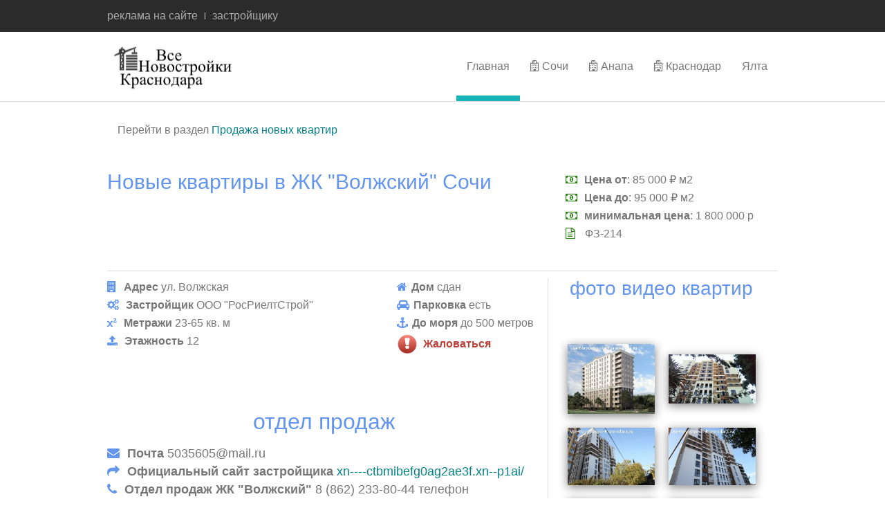

--- FILE ---
content_type: text/html; charset=utf-8
request_url: https://vse-novostroyki-krasnodara.ru/257-ZHK-Volzhskiy
body_size: 10909
content:
<!DOCTYPE HTML>
<html lang="ru-ru" dir="ltr"  data-config='{"twitter":0,"plusone":0,"facebook":0,"style":"turquoise"}'>

<head>
<meta charset="utf-8">
<meta http-equiv="X-UA-Compatible" content="IE=edge">
<meta name="viewport" content="width=device-width, initial-scale=1">
<base href="https://vse-novostroyki-krasnodara.ru/257-ZHK-Volzhskiy" />
	<meta name="keywords" content="ЖК,&quot;Волжский&quot;" />
	<meta name="description" content="&lt;p&gt;&lt;strong&gt;ЖК «Волжский»&lt;/strong&gt; расположен на Мамайке, одном из лучших районов Сочи как для курортного отдыха, так и для постоянного проживания. Развитая инфраструктура, зеленые массивы санаторных парков и близость обустроенных пляжей привлекают потенциальных покупателей.&lt;/p&gt;
&lt;p&gt;Дом возведен на части территории, ранее принадлежащей санаторию «Фазатрон». Новая транспортная развязка позволяет добраться до центра за 7-10 минут, столько же времени займет пешая прогулка к пляжам Черного моря. Комплекс строится одновременно с соседними высотками, такими же красивыми и стильными. Двенадцатиэтажное здание возведено на свайном фундаменте с монолитными ростверками. Внешние стены блочно-монолитные с вентилируемыми фасадами. Сочетание природного камня и керамогранита в классической бежево-коричневой гамме подчеркивают высокий статус &lt;strong&gt;новостройки Сочи&lt;/strong&gt;. Средние этажи украшают балконы с фигурным ограждением. Также для отделки использовались классические портики, витражное панорамное остекление и витринное оформление входной группы. Подача электроэнергии и холодной воды осуществляется от городских сетей. Для аварийной подачи электроэнергии установлен генератор. Отопление в новых квартирах индивидуальное, от двухконтурных газовых котлов. Кухни оборудованы электроплитами. Застройщик предлагает студии площадью от 23 кв. м и 1-3-комнатные квартиры эргономичной планировки без отделки, но с установленными межкомнатными перегородками. Все жилье выше 4-го этажа видовое, владельцы смогут любоваться сиянием заснеженных вершин Кавказа и морскими просторами. Верхний уровень занимает пентхаус &amp;ndash; 400 кв. м.&lt;/p&gt;
&lt;p&gt;Вход и въезд на территорию комплекса осуществляется через КПП. Спокойствие резидентов ЖК «Волжский» обеспечивает консьерж-служба и видеонаблюдение по всей территории и на лестничных маршах. На 116 квартир новостройки имеется 100 машиномест в подземном паркинге и на открытой автостоянке. На первом этаже открыт магазин и салон красоты. Для детей оборудована безопасная детская площадка. В зоне барбекю проведено озеленение и установлены МАФы. Остановка транспорта в 30-ти м от комплекса. Рядом с ЖК «Волжский» лучшие в Сочи студии раннего развития ребенка, «Ладушки» и «Дошколенок», начальная школа-сад № 80, Российский социальный университет и Международный инновационный университет, кафе, супермаркеты Магнит, бытовые службы.&lt;/p&gt;
&lt;p&gt;Продажа квартир в сданном доме осуществляется по ФЗ 214. Окончательная цена оговаривается с клиентами индивидуально, предлагается ипотека от Сбербанка, ВТБ 24. Возможен расчет из средств социальных программ.&lt;/p&gt;" />
	<title>Все объявления - ЖК &quot;Волжский</title>
	<link href="/jcomments/rss/com_adsmanager/257" rel="alternate" type="application/rss+xml" title="ЖК &amp;quot;Волжский&amp;quot;" />
	<link href="/templates/yoo_katana/favicon.ico" rel="shortcut icon" type="image/vnd.microsoft.icon" />
	<link href="https://vse-novostroyki-krasnodara.ru/components/com_adsmanager/css/ui-lightness/jquery-ui-1.8.23.custom.css" rel="stylesheet" type="text/css" />
	<link href="https://vse-novostroyki-krasnodara.ru/components/com_adsmanager/css/basestyle.css" rel="stylesheet" type="text/css" />
	<link href="https://vse-novostroyki-krasnodara.ru/templates/yoo_katana/html/com_adsmanager/css/adsmanager.css" rel="stylesheet" type="text/css" />
	<link href="/templates/yoo_katana/html/com_jcomments/default/style.css?v=3002" rel="stylesheet" type="text/css" />
	<link href="https://vse-novostroyki-krasnodara.ru/media/plg_jcomments_slogin/css/slogin.css" rel="stylesheet" type="text/css" />
	<link href="/cache/widgetkit/widgetkit-e9f53614.css" rel="stylesheet" type="text/css" />
	<script type="application/json" class="joomla-script-options new">{"csrf.token":"7c86f95fffdd9a367ba93d5a61db8818","system.paths":{"root":"","base":""}}</script>
	<script src="https://vse-novostroyki-krasnodara.ru/components/com_adsmanager/js/jquery-1.8.0.min.js" type="text/javascript"></script>
	<script src="https://vse-novostroyki-krasnodara.ru/components/com_adsmanager/js/fullnoconflict.js" type="text/javascript"></script>
	<script src="https://vse-novostroyki-krasnodara.ru/components/com_adsmanager/js/jquery-ui-1.8.23.custom.min.js" type="text/javascript"></script>
	<script src="/components/com_jcomments/js/jcomments-v2.3.js?v=12" type="text/javascript"></script>
	<script src="/components/com_jcomments/libraries/joomlatune/ajax.js?v=4" type="text/javascript"></script>
	<script src="https://vse-novostroyki-krasnodara.ru/media/plg_jcomments_slogin/js/slogin.js" type="text/javascript"></script>
	<script src="/media/system/js/mootools-core.js?44cdd024c604c00374670ef2eb4d86ae" type="text/javascript"></script>
	<script src="/media/system/js/core.js?44cdd024c604c00374670ef2eb4d86ae" type="text/javascript"></script>
	<script src="/media/jui/js/jquery.min.js?44cdd024c604c00374670ef2eb4d86ae" type="text/javascript"></script>
	<script src="/media/jui/js/jquery-noconflict.js?44cdd024c604c00374670ef2eb4d86ae" type="text/javascript"></script>
	<script src="/media/jui/js/jquery-migrate.min.js?44cdd024c604c00374670ef2eb4d86ae" type="text/javascript"></script>
	<script src="/cache/widgetkit/widgetkit-4a5f6cb9.js" type="text/javascript"></script>
	<script type="text/javascript" src="https://vse-novostroyki-krasnodara.ru//components/com_adsmanager/lytebox/js/lytebox_322cmod1.3.js"></script>
	<link rel="stylesheet" href="https://vse-novostroyki-krasnodara.ru//components/com_adsmanager/lytebox/css/lytebox_322cmod1.3.css" type="text/css" media="screen" />

<link rel="apple-touch-icon-precomposed" href="/templates/yoo_katana/apple_touch_icon.png">
<link rel="stylesheet" href="/templates/yoo_katana/styles/turquoise/css/bootstrap.css">
<link rel="stylesheet" href="/templates/yoo_katana/styles/turquoise/css/theme.css">
<link rel="stylesheet" href="/templates/yoo_katana/css/custom.css">
<script src="/templates/yoo_katana/warp/vendor/uikit/js/uikit.js"></script>
<script src="/templates/yoo_katana/warp/vendor/uikit/js/components/autocomplete.js"></script>
<script src="/templates/yoo_katana/warp/vendor/uikit/js/components/search.js"></script>
<script src="/templates/yoo_katana/warp/vendor/uikit/js/components/sticky.js"></script>
<script src="/templates/yoo_katana/js/Chart.js"></script>
<script src="/templates/yoo_katana/warp/js/social.js"></script>
<script src="/templates/yoo_katana/js/theme.js"></script>
</head>

<body class="tm-noblog tm-fullscreen">
      <div id='fb-root'></div><script type='text/javascript'>

      // Load the SDK Asynchronously
      (function(d){
      var js, id = 'facebook-jssdk'; if (d.getElementById(id)) {return;}
      js = d.createElement('script'); js.id = id; js.async = true;
      js.src = '//connect.facebook.net/ru_RU/all.js';
      d.getElementsByTagName('head')[0].appendChild(js);
    }(document));

    </script>

    
        <header  >

                        <div class="tm-toolbar uk-clearfix uk-hidden-small tm-block-dark">

                        <div class="uk-container uk-container-center">
            
                                <div class="uk-float-left"><div class="uk-panel topmenu"><ul class="uk-subnav uk-subnav-line">
<li><a href="/reklama-na-sayte">реклама на сайте</a></li><li><a href="/Blog/zastrojshchiku">застройщику</a></li></ul></div></div>
                
                
                        </div>
            
            </div>
            

                        <nav class="tm-navbar uk-navbar">

                        <div class="uk-container uk-container-center">
            
                                <a class="tm-logo uk-hidden-small" href="https://vse-novostroyki-krasnodara.ru">
	<img style="margin-left: 10px;" title="новостройки Краснодарского края, Сочи, Анапы, геленджика" src="/images/logo.png" alt="Новостройки Краснодара, Сочи, Анапы." /></a>
                
                                <a class="tm-logo uk-visible-small" href="https://vse-novostroyki-krasnodara.ru">
	<p>новостройки Краснодарского края</p></a>
                
                <div class="uk-navbar-flip">

                                        <ul class="uk-navbar-nav uk-hidden-small">
<li class="uk-parent uk-active" data-uk-dropdown="{}"><a href="/">Главная</a><div class="uk-dropdown uk-dropdown-navbar uk-dropdown-width-1"><div class="uk-grid uk-dropdown-grid"><div class="uk-width-1-1"><ul class="uk-nav uk-nav-navbar"><li><a href="/frontpage/zastrojshchiki-krasnodarskogo-kraya">Застройщики</a></li></ul></div></div></div></li><li data-uk-dropdown="{}"><a href="/Novostroyki-Sochi"><i class="uk-icon-hospital-o"></i> Сочи</a></li><li data-uk-dropdown="{}"><a href="/novostroyki-Anapy"><i class="uk-icon-hospital-o"></i> Анапа</a></li><li data-uk-dropdown="{}"><a href="/Novostroyki-Krasnodara"><i class="uk-icon-hospital-o"></i> Краснодар</a></li><li data-uk-dropdown="{}"><a href="https://yalta-best.ru" title="квартиры в Ялте">Ялта</a></li></ul>                    
                                        <a href="#offcanvas" class="uk-navbar-toggle uk-visible-small" data-uk-offcanvas></a>
                    
                    
                </div>

                        </div>
            
            </nav>
            
        </header>

        
        
        
        
                <div class="tm-block tm-block-default">

                <div class="uk-container uk-container-center">
        
            <section class="tm-middle uk-grid" data-uk-grid-match data-uk-grid-margin>

                                <div class="tm-main uk-width-medium-1-1">

                    
                                            <main class="tm-content">
                            <div class="uk-panel uk-panel-blank">
                                                                
<!-- 
ПРАВКИ:
1. фобавил в поле фото название объявления и слово "фото"


 -->


<div class="breadcrumb row-fluid"> 
Перейти в раздел <a href="/">Продажа новых квартир</a>   
</div>
<div class=" adsmanager-details row-fluid">	
		<div class="span12 page-header">
        <div class="span8">
        <h1 class="no-margin-top">	
		Новые квартиры в ЖК "Волжский" Сочи 			</h1>
			<!--	выводит ссылку на объявления юзера		<div>
			Показать все объявления из&nbsp;<a href='/polzovatel-581'><b>Irina</b></a>            </div>
-->            
            
        </div>
        <div class="span4">
            <div class="ads-detali-t"><div class="row-fluid">
                            <div class="span12"><i class='uk-icon-money adsdetali1'></i><b>Цена от</b>: 85&nbsp;000&nbsp;₽&nbsp;м2<br/><i class='uk-icon-money adsdetali1'></i><b>Цена до</b>: 95&nbsp;000&nbsp;₽&nbsp;м2<br/><i class='uk-icon-money adsdetali1'></i><b>минимальная цена</b>: 1&nbsp;800&nbsp;000&nbsp;р<br/></div></div></div>                	<i class="adsdetali1 uk-icon-file-text-o"></i>  ФЗ-214		</div>
	</div>
	<div class="row-fluid">
        <div class="span8 adsmanager-infos">
        
        	<div class="row-fluid1">
		
			<i class='adsdetali uk-icon-home'></i><b>Дом</b> сдан<br/><i class='adsdetali uk-icon-car'></i><b>Парковка</b> есть<br/><i class='adsdetali uk-icon-anchor'></i><b>До моря</b> до 500 метров<br/><b></b> <div id="je_reportthis_adsmanager_bloco"><script type="text/javascript">
	var jeReportThisJQuery = jQuery.noConflict();
	jeReportThisJQuery(document).ready(function(){
		jeReportThisJQuery('#je_reportthis_icone_257').click(function() {
			jeReportThisJQuery('#je_reportthis_formulario_257').toggle('slow', 'swing', function() {});
		});
		jeReportThisJQuery('#je_reportthis_enviar_257').click(function() {
			jeReportThisJQuery('#je_reportthis_adsmanager_mensagens_257').html('<img id="je_reportthis_aguarda" src="https://vse-novostroyki-krasnodara.ru/images/com_adsmanager/plugins/reportthis/imagens/enviando.gif" alt="Отправка" title="Отправка"/>');
			jeReportThisJQuery('#je_reportthis_adsmanager_mensagens_257').slideDown('slow', 'swing', function() {});
			var jeRTNome = jeReportThisJQuery('#je_reportthis_nome_257').attr('value');
			var jeRTCorreioE = jeReportThisJQuery('#je_reportthis_correio_e_257').attr('value');
			var jeRTMotivo = jeReportThisJQuery('#je_reportthis_motivo_257').attr('value');
			jeReportThisJQuery.ajax({
				type: "POST",
				url: 'https://vse-novostroyki-krasnodara.ru/images/com_adsmanager/plugins/reportthis/enviacorreio.php',
				data: "je_reportthis_nome="+jeRTNome+"&je_reportthis_correio_e="+jeRTCorreioE+"&je_reportthis_motivo="+jeRTMotivo+"&idioma=ru-RU&anuncio=257&catid=2&Itemid=101&7c86f95fffdd9a367ba93d5a61db8818=1"+"&je_reportthis_seguranza=d059299fa92d3945b7b9394c1ff6b757",
				success: function(data) {
					jeReportThisJQuery('#je_reportthis_adsmanager_mensagens_257').html(data);
					jeReportThisJQuery('#je_reportthis_formulario_257').toggle('slow', 'swing', function() {});
				}
			});
		});
	});
</script><div id="je_reportthis_icone_257" style="text-align: left; cursor: pointer; cursor: hand;"><img id="je_reportthis_comuta_257" style="vertical-align: -.9em; cursor: pointer; cursor: hand;" src="https://vse-novostroyki-krasnodara.ru/images/com_adsmanager/plugins/reportthis/imagens/icone01.png" alt="Жаловаться" title="Сообщите об этом объявлении администратору сайта, если Вы считаете что оно не соответствует тематике раздела или содержит ложную информацию."/><span style="margin-left: .5em; font-weight: bold; color: #BA433A">Жаловаться</span></div><div id="je_reportthis_adsmanager_mensagens_257" style="display: none; margin: 5px 0; color: #31A0D3; font-weight: bold; text-align: left;"></div><div id="je_reportthis_formulario_257" style="display: none; margin: 0; text-align: left;"><form  action="#" name="je_reportthis_adsmanager" method="post" id="je_reportthis_adsmanager_257" class="form-validate"><input  id="je_reportthis_motivo_257" type="text" name="je_reportthis_motivo" class="required validate-name" style="background: none repeat scroll 0 0 #FFFFFF; border: 1px solid #DDDDDD; color: #666666; margin: 2px 0;" value="Причина жалобы" maxlength="90" size="30" onblur="if(this.value=='')this.value='Причина жалобы';" onfocus="if(this.value=='Причина жалобы')this.value='';" /> Причина жалобы<br /><input  id="je_reportthis_nome_257" type="text" name="je_reportthis_nome" class="required validate-name" style="background: none repeat scroll 0 0 #FFFFFF; border: 1px solid #DDDDDD; color: #666666; margin: 2px 0;" value="Ваше имя" maxlength="60" size="30" onblur="if(this.value=='')this.value='Ваше имя';" onfocus="if(this.value=='Ваше имя')this.value='';" /> Ваше имя<br /><input  id="je_reportthis_correio_e_257" type="text" name="je_reportthis_correio_e" class="required validate-name" style="background: none repeat scroll 0 0 #FFFFFF; border: 1px solid #DDDDDD; color: #666666; margin: 2px 0;" value="Ваш E-Mail" maxlength="50" size="30" onblur="if(this.value=='')this.value='Ваш E-Mail';" onfocus="if(this.value=='Ваш E-Mail')this.value='';" /> Ваш E-Mail<input type="hidden" name="7c86f95fffdd9a367ba93d5a61db8818" value="1" /><input type="button" class="button validate" value="Отправить" id="je_reportthis_enviar_257" style="border: 1 solid #555; cursor: pointer; display: block; font-size: 12px; font-weight: normal; height: 21px; line-height: 21px; margin: 2px 0; text-transform: uppercase;"/></form></div></div><br/>			
    </div>
       
    
            <div class="row-fluid2">
		
					<div class="ads-detaliadres">
		<i class="adsdetali uk-icon-building"></i> <b>Адрес</b> ул. Волжская <br/>
		<i class="adsdetali uk-icon-cogs"></i> <b>Застройщик</b> ООО "РосРиелтСтрой" <br/>
	    <i class="adsdetali uk-icon-superscript"></i>  <b>Метражи</b> 23-65 кв. м <br/>
	    <i class="adsdetali uk-icon-upload"></i>  <b>Этажность</b> 12			</div>
		
				
	</div>
<!-- START: Modules Anywhere --><!--  Modules Anywhere Message: Этот модуль не может быть помещен сюда, потому, что он не опубликован или не привязан к этой странице. --><!-- END: Modules Anywhere -->
	<div class="row-fluid">
					<div class="ads-detalicontackt">
									
<div class="prod-detali">
			<p class="kontads"> отдел продаж</p>
		<i class="adsdetali uk-icon-envelope"></i> <b>Почта</b> 5035605@mail.ru <br/>
		<i class="adsdetali uk-icon-share"></i> <b>Официальный сайт застройщика</b> 	
		<a target="_blank" rel="nofollow" href="http://xn----ctbmibefg0ag2ae3f.xn--p1ai/">xn----ctbmibefg0ag2ae3f.xn--p1ai/</a> <br/>
		
	    <i class="adsdetali uk-icon-phone"></i>  <b>Отдел продаж                 ЖК "Волжский" </b> 8 (862) 233-80-44 телефон
			</div>
			</div>
		<div class="span12 opissanie">
				<div class="collapse" id="collapseExample">
			<p><strong>ЖК «Волжский»</strong> расположен на Мамайке, одном из лучших районов Сочи как для курортного отдыха, так и для постоянного проживания. Развитая инфраструктура, зеленые массивы санаторных парков и близость обустроенных пляжей привлекают потенциальных покупателей.</p>
<p>Дом возведен на части территории, ранее принадлежащей санаторию «Фазатрон». Новая транспортная развязка позволяет добраться до центра за 7-10 минут, столько же времени займет пешая прогулка к пляжам Черного моря. Комплекс строится одновременно с соседними высотками, такими же красивыми и стильными. Двенадцатиэтажное здание возведено на свайном фундаменте с монолитными ростверками. Внешние стены блочно-монолитные с вентилируемыми фасадами. Сочетание природного камня и керамогранита в классической бежево-коричневой гамме подчеркивают высокий статус <strong>новостройки Сочи</strong>. Средние этажи украшают балконы с фигурным ограждением. Также для отделки использовались классические портики, витражное панорамное остекление и витринное оформление входной группы. Подача электроэнергии и холодной воды осуществляется от городских сетей. Для аварийной подачи электроэнергии установлен генератор. Отопление в новых квартирах индивидуальное, от двухконтурных газовых котлов. Кухни оборудованы электроплитами. Застройщик предлагает студии площадью от 23 кв. м и 1-3-комнатные квартиры эргономичной планировки без отделки, но с установленными межкомнатными перегородками. Все жилье выше 4-го этажа видовое, владельцы смогут любоваться сиянием заснеженных вершин Кавказа и морскими просторами. Верхний уровень занимает пентхаус &ndash; 400 кв. м.</p>
<p>Вход и въезд на территорию комплекса осуществляется через КПП. Спокойствие резидентов ЖК «Волжский» обеспечивает консьерж-служба и видеонаблюдение по всей территории и на лестничных маршах. На 116 квартир новостройки имеется 100 машиномест в подземном паркинге и на открытой автостоянке. На первом этаже открыт магазин и салон красоты. Для детей оборудована безопасная детская площадка. В зоне барбекю проведено озеленение и установлены МАФы. Остановка транспорта в 30-ти м от комплекса. Рядом с ЖК «Волжский» лучшие в Сочи студии раннего развития ребенка, «Ладушки» и «Дошколенок», начальная школа-сад № 80, Российский социальный университет и Международный инновационный университет, кафе, супермаркеты Магнит, бытовые службы.</p>
<p>Продажа квартир в сданном доме осуществляется по ФЗ 214. Окончательная цена оговаривается с клиентами индивидуально, предлагается ипотека от Сбербанка, ВТБ 24. Возможен расчет из средств социальных программ.</p><br/>		
		</div>
						<button class="btn" type="button" data-toggle="collapse" data-target="#collapseExample" aria-expanded="false" aria-controls="collapseExample">
  Читать всё описание
</button>
		</div>
	</div>
	<div class="333">
		<div class="span12 karta">

						


			
		</div>	</div>
		
		        </div>
        
        <div class="adsmanager-images text-center">
<!-- правка 1 (выход названия перед фотографией) -->
        <h2 class="h2photo">
                        фото видео квартир</h2>
        <!-- правка 1 конец -->
			                <div class="adsmanager_ads_image">
                <a href='https://vse-novostroyki-krasnodara.ru/images/com_adsmanager/ads/zhk-volzhskij_257_8.jpg' rel='lytebox[roadtrip257]'><img src='https://vse-novostroyki-krasnodara.ru/images/com_adsmanager/ads/zhk-volzhskij_257_8_t.jpg' alt="ЖК &quot;Волжский&quot;" /></a><a href='https://vse-novostroyki-krasnodara.ru/images/com_adsmanager/ads/zhk-volzhskij_257_1.jpg' rel='lytebox[roadtrip257]'><img src='https://vse-novostroyki-krasnodara.ru/images/com_adsmanager/ads/zhk-volzhskij_257_1_t.jpg' alt="ЖК &quot;Волжский&quot;" /></a><a href='https://vse-novostroyki-krasnodara.ru/images/com_adsmanager/ads/zhk-volzhskij_257_2.jpg' rel='lytebox[roadtrip257]'><img src='https://vse-novostroyki-krasnodara.ru/images/com_adsmanager/ads/zhk-volzhskij_257_2_t.jpg' alt="ЖК &quot;Волжский&quot;" /></a><a href='https://vse-novostroyki-krasnodara.ru/images/com_adsmanager/ads/zhk-volzhskij_257_3.jpg' rel='lytebox[roadtrip257]'><img src='https://vse-novostroyki-krasnodara.ru/images/com_adsmanager/ads/zhk-volzhskij_257_3_t.jpg' alt="ЖК &quot;Волжский&quot;" /></a><a href='https://vse-novostroyki-krasnodara.ru/images/com_adsmanager/ads/zhk-volzhskij_257_4.jpg' rel='lytebox[roadtrip257]'><img src='https://vse-novostroyki-krasnodara.ru/images/com_adsmanager/ads/zhk-volzhskij_257_4_t.jpg' alt="ЖК &quot;Волжский&quot;" /></a><a href='https://vse-novostroyki-krasnodara.ru/images/com_adsmanager/ads/zhk-volzhskij_257_5.jpg' rel='lytebox[roadtrip257]'><img src='https://vse-novostroyki-krasnodara.ru/images/com_adsmanager/ads/zhk-volzhskij_257_5_t.jpg' alt="ЖК &quot;Волжский&quot;" /></a><a href='https://vse-novostroyki-krasnodara.ru/images/com_adsmanager/ads/zhk-volzhskij_257_6.jpg' rel='lytebox[roadtrip257]'><img src='https://vse-novostroyki-krasnodara.ru/images/com_adsmanager/ads/zhk-volzhskij_257_6_t.jpg' alt="ЖК &quot;Волжский&quot;" /></a><a href='https://vse-novostroyki-krasnodara.ru/images/com_adsmanager/ads/zhk-volzhskij_257_7.jpg' rel='lytebox[roadtrip257]'><img src='https://vse-novostroyki-krasnodara.ru/images/com_adsmanager/ads/zhk-volzhskij_257_7_t.jpg' alt="ЖК &quot;Волжский&quot;" /></a>                </div>
                


  
   			 			<iframe title="YouTube video player" class="youtube-player" type="text/html" 
				width="300" height="250" src="http://www.youtube.com/embed/GYS4y6pw5CE"
				frameborder="0" allowFullScreen></iframe>
			<br/>      
       



         
        </div>
    </div>
</div>
		             <h3 class="kontads">Дом на карте </h3>
			<script type="text/javascript"
			    src="https://maps.googleapis.com/maps/api/js?key=&sensor=false">
			</script>
			<script type="text/javascript">
			  var geocoder257_17;
		          var map257_17;
		          var marker257_17;
			  
		         function initializemap257_17() {
			    geocoder257_17 = new google.maps.Geocoder();
			    var latlng = new google.maps.LatLng(43.6312, 39.6996);
			    var myOptions = {
			      zoom: 15,
			      center: latlng,
			      mapTypeId: google.maps.MapTypeId.ROADMAP
			    };
			    map257_17 = new google.maps.Map(document.getElementById("map_canvas257_17"),
				myOptions);
		            marker257_17 = new google.maps.Marker({
				    position: latlng,
				    title: '',
				    map: map257_17				  });
			  }
			  google.maps.event.addDomListener(window, 'load', initializemap257_17);
			</script>
			<div class="gmap" id="map_canvas257_17" style="width:100%;max-width: 1800px; height: 400px;"></div><script type="text/javascript">initializemap257_17();</script>
 			<div class="ads-detalicontackt">

</div>
<script type="text/javascript">
<!--
var jcomments=new JComments(257, 'com_adsmanager','/jcomments/');
jcomments.setList('comments-list');
//-->
</script>
<div id="jc">
<div id="comments"><a id="otzivy"> </a>
<h4 class="kontads otz">отзывы <a class="rss" href="/jcomments/rss/com_adsmanager/257" title="RSS лента комментариев этой записи" target="_blank">&nbsp;</a><a class="refresh" href="#" title="Обновить список комментариев" onclick="jcomments.showPage(257,'com_adsmanager',0);return false;">&nbsp;</a></h4>
<p style="text-align: center;"><span style="color: #ff0000; font-size: 8pt;">Написанные ниже отзывы являются оценочным суждением читателей (пользователей) нашего сайта и могут расходиться с реальным положением дел.&nbsp;</span></p>
<div class="comments-list" id="comments-list-0">
		<div class="even" id="comment-item-199">
<div class="rbox">
<div class="comment-avatar"><img src="https://vse-novostroyki-krasnodara.ru/components/com_jcomments/images/no_avatar.png" alt="Зоя Степановна" /></div>
<div class="comment-box avatar-indent">
<span class="comments-vote">
	<span id="comment-vote-holder-199">
<a href="#" class="vote-good" title="Хороший комментарий!" onclick="jcomments.voteComment(199, 1);return false;"></a><a href="#" class="vote-poor" title="Плохой комментарий!" onclick="jcomments.voteComment(199, -1);return false;"></a>
<span class="vote-none">0</span>
	</span>
</span>
<a class="comment-anchor" href="/257-ZHK-Volzhskiy#comment-199" id="comment-199">#</a>
<span class="comment-author">Зоя Степановна</span>
<span class="comment-date">10.08.2017 16:53</span>
<div class="comment-body" id="comment-body-199">Квартиру в этой новостройке посоветовал знакомый риелтор. Принцип такой: если 1 очередь сдана, а в начале строительства 2-й уже объявлена продажа новых квартир в 3-й – брать стоит. Мы не просчитались. Наша студия уже выросла в цене почти в 2 раза, а этим летом получаем стабильный доход за счет сдачи. Зимой она тоже востребована, так как индивидуальное отопление экономит коммуналку. В общем, идеальный вариант для инвестиций. Думаем, еще и в 3-й очереди купить жилье.</div>
<span class="comments-buttons">
<a href="#" onclick="jcomments.showReply(199); return false;">Ответить</a>
 | <a href="#" onclick="jcomments.showReply(199,1); return false;">Ответить с цитатой</a> | 
<a href="#" onclick="jcomments.quoteComment(199); return false;">Цитировать</a>
</span>
</div><div class="clear"></div>
</div>
		</div>
</div>
<div id="comments-list-footer"><a class="refresh" href="#" title="Обновить список комментариев" onclick="jcomments.showPage(257,'com_adsmanager',0);return false;">Обновить список комментариев</a><br /><a class="rss" href="/jcomments/rss/com_adsmanager/257" title="RSS лента комментариев этой записи" target="_blank">RSS лента комментариев этой записи</a></div>
</div>
<h5 class="kontads">Оставить отзыв о новостройке или застройщике</h5>
<div id="jcomments-slogin-buttons" class="jcomments-slogin-buttons">
		<div class="pretext">
		<p>Для того что бы иметь возможность комментировать войдите</p>
	</div>
			<a href="/component/slogin/provider/facebook/auth/LzI1Ny1aSEstVm9semhza2l5"><span class="facebookslogin">&nbsp;</span></a>
		<a href="/component/slogin/provider/google/auth/LzI1Ny1aSEstVm9semhza2l5"><span class="googleslogin">&nbsp;</span></a>
		<a href="/component/slogin/provider/mail/auth/LzI1Ny1aSEstVm9semhza2l5"><span class="mailslogin">&nbsp;</span></a>
		<a href="/component/slogin/provider/odnoklassniki/auth/LzI1Ny1aSEstVm9semhza2l5"><span class="odnoklassnikislogin">&nbsp;</span></a>
		<a href="/component/slogin/provider/vkontakte/auth/LzI1Ny1aSEstVm9semhza2l5"><span class="vkontakteslogin">&nbsp;</span></a>
		<a href="/component/slogin/provider/yandex/auth/LzI1Ny1aSEstVm9semhza2l5"><span class="yandexslogin">&nbsp;</span></a>
		<a href="/component/slogin/provider/instagram/auth/LzI1Ny1aSEstVm9semhza2l5"><span class="instagramslogin">&nbsp;</span></a>
	</div>
<div class="slogin-clear"></div>
<a id="addcomments" href="#addcomments"></a>
<form id="comments-form" name="comments-form" action="javascript:void(null);">
<p>
	<span>
		<input id="comments-form-name" type="text" name="name" value="" maxlength="20" size="22" tabindex="1" />
		<label for="comments-form-name">Имя (обязательное)</label>
	</span>
</p>
<p>
	<span>
		<input id="comments-form-email" type="text" name="email" value="" size="22" tabindex="2" />
		<label for="comments-form-email">E-Mail</label>
	</span>
</p>
<p>
	<span>
		<textarea id="comments-form-comment" name="comment" cols="65" rows="8" tabindex="5"></textarea>
	</span>
</p>
<p>
	<span>
		<input class="checkbox" id="comments-form-subscribe" type="checkbox" name="subscribe" value="1" tabindex="5" />
		<label for="comments-form-subscribe">Подписаться на уведомления о новых комментариях</label><br />
	</span>
</p>
<p>
	<span>
		<img class="captcha" onclick="jcomments.clear('captcha');" id="comments-form-captcha-image" src="/jcomments/captcha?ac=91830" width="121" height="60" alt="Защитный код" /><br />
		<span class="captcha" onclick="jcomments.clear('captcha');">Обновить</span><br />
		<input class="captcha" id="comments-form-captcha" type="text" name="captcha_refid" value="" size="5" tabindex="6" /><br />
	</span>
</p>
<div id="comments-form-buttons">
	<div class="btn" id="comments-form-send"><div><a href="#" tabindex="7" onclick="jcomments.saveComment();return false;" title="Отправить (Ctrl+Enter)">Отправить</a></div></div>
	<div class="btn" id="comments-form-cancel" style="display:none;"><div><a href="#" tabindex="8" onclick="return false;" title="Отменить">Отменить</a></div></div>
	<div style="clear:both;"></div>
</div>
<div>
	<input type="hidden" name="object_id" value="257" />
	<input type="hidden" name="object_group" value="com_adsmanager" />
</div>
</form>
<script type="text/javascript">
<!--
function JCommentsInitializeForm()
{
	var jcEditor = new JCommentsEditor('comments-form-comment', true);
	jcEditor.addCounter(5000, 'Осталось:', ' символов', 'counter');
	jcomments.setForm(new JCommentsForm('comments-form', jcEditor));
}

if (window.addEventListener) {window.addEventListener('load',JCommentsInitializeForm,false);}
else if (document.addEventListener){document.addEventListener('load',JCommentsInitializeForm,false);}
else if (window.attachEvent){window.attachEvent('onload',JCommentsInitializeForm);}
else {if (typeof window.onload=='function'){var oldload=window.onload;window.onload=function(){oldload();JCommentsInitializeForm();}} else window.onload=JCommentsInitializeForm;} 
//-->
</script>

<script type="text/javascript">
<!--
jcomments.setAntiCache(1,0,0);
//-->
</script> 
</div>


<script type="text/JavaScript">
jQ(function() {
    jQ('.favorite_ads').click(function() {
        var favoriteId = this.getAttribute( "id" );
        favoriteId = favoriteId.split('like_');
        var adId = favoriteId[1];
        var id = '#like_'+adId;

        if(jQ(id).hasClass("like_active")) {
            jQ.ajax({ url: 'index.php?option=com_adsmanager&task=deletefavorite&mode=1',
                data: {adId: adId},
                type: 'post',
                success: function(result) {
                    if(result == 1){
                        jQ(id).removeClass("like_active");
                        jQ(id).html('Add to favorites');
                        alert('Ad deleted from your favorites');
                    } else if(result == 2) {
                                                window.location.replace('index.php?option=com_users&view=login');
                                            } else if(result == 3) {
                        alert('Error: Ad not found.');
                    }
                }
            });
        } else {
            jQ.ajax({ url: 'index.php?option=com_adsmanager&task=favorite',
                data: {adId: adId},
                type: 'post',
                success: function(result) {
                    if(result == 1){
                        jQ(id).addClass("like_active");
                        jQ(id).html('Delete from favorites');
                        alert('The ad has been added to your favorites.');
                    } else if(result == 2) {
                                                window.location.replace('index.php?option=com_users&view=login');
                                            } else if(result == 3) {
                        alert('Error: Ad not found.');
                    } else {
                        alert('The ad is already in your favorites.');
                    }
                }
            });
        }
        
    });
});
</script>                            </div>
                        </main>
                    
                    
                </div>
                
                                                
            </section>

                </div>
        
        </div>
        
        
        
        
                    <div class="tm-block tm-block-default">

                                <div class="uk-container uk-container-center">
                
                <section class="tm-footer-top uk-grid" data-uk-grid-match="{target:'> div > .uk-panel'}" data-uk-grid-margin>
<div class="uk-width-1-1"><div class=""><ul class="uk-nav uk-nav-parent-icon uk-nav-side" data-uk-nav="{}">
<li><a href="/reklama-na-sayte">реклама на сайте</a></li><li><a href="/Blog/zastrojshchiku">застройщику</a></li></ul></div></div>
</section>

                                </div>
                
            </div>
        
                    <div class="uk-text-center uk-margin-bottom-large tm-block tm-block-default">

                                <div class="uk-container uk-container-center">
                
                <section>
                    <footer class="tm-footer">

                                                <a class="tm-totop-scroller" data-uk-smooth-scroll href="#"></a>
                        
                        
                        <script>
  (function(i,s,o,g,r,a,m){i['GoogleAnalyticsObject']=r;i[r]=i[r]||function(){
  (i[r].q=i[r].q||[]).push(arguments)},i[r].l=1*new Date();a=s.createElement(o),
  m=s.getElementsByTagName(o)[0];a.async=1;a.src=g;m.parentNode.insertBefore(a,m)
  })(window,document,'script','//www.google-analytics.com/analytics.js','ga');

  ga('create', 'UA-63358094-1', 'auto');
  ga('send', 'pageview');

</script>

<!-- Yandex.Metrika counter -->
<script type="text/javascript">
(function (d, w, c) {
    (w[c] = w[c] || []).push(function() {
        try {
            w.yaCounter26621952 = new Ya.Metrika({id:26621952,
                    webvisor:true,
                    clickmap:true,
                    trackLinks:true,
                    accurateTrackBounce:true});
        } catch(e) { }
    });

    var n = d.getElementsByTagName("script")[0],
        s = d.createElement("script"),
        f = function () { n.parentNode.insertBefore(s, n); };
    s.type = "text/javascript";
    s.async = true;
    s.src = (d.location.protocol == "https:" ? "https:" : "http:") + "//mc.yandex.ru/metrika/watch.js";

    if (w.opera == "[object Opera]") {
        d.addEventListener("DOMContentLoaded", f, false);
    } else { f(); }
})(document, window, "yandex_metrika_callbacks");
</script>
<noscript><div><img src="//mc.yandex.ru/watch/26621952" style="position:absolute; left:-9999px;" alt="" /></div></noscript>
<!-- /Yandex.Metrika counter -->
<!-- Go to www.addthis.com/dashboard to customize your tools -->
<script type="text/javascript" src="//s7.addthis.com/js/300/addthis_widget.js#pubid=ra-5492aea928eb5815" async="async"></script>

                    </footer>
                </section>

                                </div>
                
            </div>
        


    
        <div id="offcanvas" class="uk-offcanvas">
        <div class="uk-offcanvas-bar uk-offcanvas-bar-flip"><ul class="uk-nav uk-nav-offcanvas">
<li class="uk-parent uk-active"><a href="/">Главная</a><ul class="uk-nav-sub"><li><a href="/frontpage/zastrojshchiki-krasnodarskogo-kraya">Застройщики</a></li></ul></li><li><a href="/Novostroyki-Sochi"><i class="uk-icon-hospital-o"></i> Сочи</a></li><li><a href="/novostroyki-Anapy"><i class="uk-icon-hospital-o"></i> Анапа</a></li><li><a href="/Novostroyki-Krasnodara"><i class="uk-icon-hospital-o"></i> Краснодар</a></li><li><a href="https://yalta-best.ru" title="квартиры в Ялте">Ялта</a></li></ul></div>
    </div>
    
</body>
</html>

--- FILE ---
content_type: text/css
request_url: https://vse-novostroyki-krasnodara.ru/media/plg_jcomments_slogin/css/slogin.css
body_size: 355
content:
div.slogin-clear {
    clear: both;
}

.jcomments-slogin-buttons span {
    background: url(../images/socials_sprite.png) no-repeat;
    height: 32px;
    width: 32px;
    display: block;
}

.jcomments-slogin-buttons a,
.jcomments-slogin-buttons a:hover {
    text-decoration: none;
    float: left;
}

.jcomments-slogin-buttons a {
    display: block;
    width: 31px;
    padding: 3px 5px 3px 5px;
    margin: 5px 5px 0 0;
}

.jcomments-slogin-buttons a:hover {
    background: #f4f3f2;
}

.jcomments-slogin-buttons .googleslogin {
    background-position: -3px -5px;
}

.jcomments-slogin-buttons .odnoklassnikislogin {
    background-position: -43px -5px;
}

.jcomments-slogin-buttons .vkontakteslogin {
    background-position: -3px -45px;
}

.jcomments-slogin-buttons .facebookslogin {
    background-position: -43px -45px;
}

.jcomments-slogin-buttons .mailslogin {
    background-position: -3px -85px;
}

.jcomments-slogin-buttons .twitterslogin {
    background-position: -43px -85px;
}

.jcomments-slogin-buttons .yandexslogin {
    background-position: -3px -125px;
}

.jcomments-slogin-buttons .linkedinslogin {
    background-position: -43px -125px;
}

--- FILE ---
content_type: text/css
request_url: https://vse-novostroyki-krasnodara.ru//components/com_adsmanager/lytebox/css/lytebox_322cmod1.3.css
body_size: 1597
content:
#lbOverlay { position: absolute; top: 0; left: 0; z-index: 99998; width: 100%; height: 500px; }
	#lbOverlay.grey { background-color: #000000; }
	#lbOverlay.red { background-color: #330000; }
	#lbOverlay.green { background-color: #003300; }
	#lbOverlay.blue { background-color: #011D50; }
	#lbOverlay.gold { background-color: #666600; }

#lbMain { position: absolute; left: 0; width: 100%; z-index: 99999; text-align: center; line-height: 0; }
#lbMain a img { border: none; }

#lbOuterContainer { position: relative; width: 300px; height: 200px; margin: 0 auto; }
	
#lbDetailsContainer {	font: 16px Verdana, Helvetica, sans-serif; width: 100%; line-height: 1.4em;	overflow: auto; margin: 0 auto; }


#lbImageContainer, #lbIframeContainer { padding: 10px; }
#lbLoading {
	position: absolute; top: 45%; left: 0%; height: 32px; width: 100%; text-align: center; line-height: 0; background: url(../images/loadingAnimation.gif) center no-repeat;
}

#lbHoverNav { background: transparent url(../images/blank.gif) ;position: absolute; top: 0; left: 0; height: 100%; width: 100%; z-index: 10; }
#lbImageContainer>#lbHoverNav { left: 0; }
#lbHoverNav a { outline: none; }
#lbInfoDisplay { font: 12px Verdana, Helvetica, sans-serif; background-color: #fff; position: absolute; bottom: 14px; left: 12px; padding: 10px; overflow: auto; text-align: left; z-index: 11;}

#lbC2Cleft { width: 49.9%; height: 100%; background: transparent url(../images/blank.gif) no-repeat; display: block; left: 0; float: left; }
	#lbC2Cleft.grey:hover, #lbC2Cleft.grey:visited:hover { background: url(../images/close_left_grey.gif) left 50% no-repeat; }
#lbC2Cright { width: 49.9%; height: 100%; background: transparent url(../images/blank.gif) no-repeat; display: block; right: 0; float: right; }
	#lbC2Cright.grey:hover, #lbC2Cright.grey:visited:hover { background: url(../images/close_right_grey.gif) right 50% no-repeat; }

#lbPrev { width: 49.9%; height: 100%; background: transparent url(../images/blank.gif) no-repeat; display: block; left: 0; float: left; }
	#lbPrev.grey:hover, #lbPrev.grey:visited:hover { background: url(../images/prev_grey.gif) left 50% no-repeat; }
	#lbPrev.red:hover, #lbPrev.red:visited:hover { background: url(../images/prev_red.gif) left 50% no-repeat; }
	#lbPrev.green:hover, #lbPrev.green:visited:hover { background: url(../images/prev_green.gif) left 50% no-repeat; }
	#lbPrev.blue:hover, #lbPrev.blue:visited:hover { background: url(../images/prev_blue.gif) left 50% no-repeat; }
	#lbPrev.gold:hover, #lbPrev.gold:visited:hover { background: url(../images/prev_gold.gif) left 50% no-repeat; }
	
#lbNext { width: 49.9%; height: 100%; background: transparent url(../images/blank.gif) no-repeat; display: block; right: 0; float: right; }
	#lbNext.grey:hover, #lbNext.grey:visited:hover { background: url(../images/next_grey.gif) right 50% no-repeat; }
	#lbNext.red:hover, #lbNext.red:visited:hover { background: url(../images/next_red.gif) right 50% no-repeat; }
	#lbNext.green:hover, #lbNext.green:visited:hover { background: url(../images/next_green.gif) right 50% no-repeat; }
	#lbNext.blue:hover, #lbNext.blue:visited:hover { background: url(../images/next_blue.gif) right 50% no-repeat; }
	#lbNext.gold:hover, #lbNext.gold:visited:hover { background: url(../images/next_gold.gif) right 50% no-repeat; }

#lbPrev2, #lbNext2 { text-decoration: none; font-weight: bold; }
	#lbPrev2.grey, #lbNext2.grey, #lbSpacer.grey { color: #333333; }
	#lbPrev2.red, #lbNext2.red, #lbSpacer.red { color: #620000; }
	#lbPrev2.green, #lbNext2.green, #lbSpacer.green { color: #003300; }
	#lbPrev2.blue, #lbNext2.blue, #lbSpacer.blue { color: #01379E; }
	#lbPrev2.gold, #lbNext2.gold, #lbSpacer.gold { color: #666600; }
	
#lbPrev2_Off, #lbNext2_Off { font-weight: bold; }
	#lbPrev2_Off.grey, #lbNext2_Off.grey { color: #CCCCCC; }
	#lbPrev2_Off.red, #lbNext2_Off.red { color: #FFCCCC; }
	#lbPrev2_Off.green, #lbNext2_Off.green { color: #82FF82; }
	#lbPrev2_Off.blue, #lbNext2_Off.blue { color: #B7CAEE; }
	#lbPrev2_Off.gold, #lbNext2_Off.gold { color: #E1E100; }
	
#lbDetailsData { padding: 0 10px; }
	#lbDetailsData.grey { color: #FFFFFF; }
	#lbDetailsData.red { color: #620000; }
	#lbDetailsData.green { color: #003300; }
	#lbDetailsData.blue { color: #01379E; }
	#lbDetailsData.gold { color: #666600; }

#lbDetails { width: 50%; float: left; text-align: left; }
#lbCaption { display: block; font-weight: bold; }
#lbInfoDisplayTrigger { margin-left: 0.5em; font-weight: normal; overflow: auto; position: absolute; cursor: pointer; }
#lbNumberDisplay { float: left; display: block; padding-bottom: 1.0em; }
#lbNavDisplay { float: left; display: block; padding-bottom: 1.0em; }

#lbClose { width: 150px; height: 41px; float: right; margin-bottom: 1px; }
	#lbClose.grey { background: url(../images/close_grey.png) no-repeat; }
	#lbClose.red { background: url(../images/close_red.png) no-repeat; }
	#lbClose.green { background: url(../images/close_green.png) no-repeat; }
	#lbClose.blue { background: url(../images/close_blue.png) no-repeat; }
	#lbClose.gold { background: url(../images/close_gold.png) no-repeat; }

#lbPlay { width: 64px; height: 28px; float: right; margin-bottom: 1px; }
	#lbPlay.grey { background: url(../images/play_grey.png) no-repeat; }
	#lbPlay.red { background: url(../images/play_red.png) no-repeat; }
	#lbPlay.green { background: url(../images/play_green.png) no-repeat; }
	#lbPlay.blue { background: url(../images/play_blue.png) no-repeat; }
	#lbPlay.gold { background: url(../images/play_gold.png) no-repeat; }
	
#lbPause { width: 64px; height: 28px; float: right; margin-bottom: 1px; }
	#lbPause.grey { background: url(../images/pause_grey.png) no-repeat; }
	#lbPause.red { background: url(../images/pause_red.png) no-repeat; }
	#lbPause.green { background: url(../images/pause_green.png) no-repeat; }
	#lbPause.blue { background: url(../images/pause_blue.png) no-repeat; }
	#lbPause.gold { background: url(../images/pause_gold.png) no-repeat; }

#lbResize { width: 64px; height: 28px; float: right; margin-bottom: 1px; }
	#lbResize.grey { background: url(../images/resize_grey.png) no-repeat; }
	#lbResize.red { background: url(../images/resize_red.png) no-repeat; }
	#lbResize.green { background: url(../images/resize_green.png) no-repeat; }
	#lbResize.blue { background: url(../images/resize_blue.png) no-repeat; }
	#lbResize.gold { background: url(../images/resize_gold.png) no-repeat; }

#lbSave { width: 64px; height: 28px; float: right; margin-bottom: 1px; }
	#lbSave.grey { background: url(../images/save_grey.png) no-repeat; }
	#lbSave.red { background: url(../images/save_red.png) no-repeat; }
	#lbSave.green { background: url(../images/save_green.png) no-repeat; }
	#lbSave.blue { background: url(../images/save_blue.png) no-repeat; }
	#lbSave.gold { background: url(../images/save_gold.png) no-repeat; }

#lbInfo { width: 64px; height: 28px; float: right; margin-bottom: 1px; }
	#lbInfo.grey { background: url(../images/info_grey.png) no-repeat; }
	#lbInfo.red { background: url(../images/info_red.png) no-repeat; }
	#lbInfo.green { background: url(../images/info_green.png) no-repeat; }
	#lbInfo.blue { background: url(../images/info_blue.png) no-repeat; }
	#lbInfo.gold { background: url(../images/info_gold.png) no-repeat; }

#lbExif { width: 64px; height: 28px; float: right; margin-bottom: 1px; }
	#lbExif.grey { background: url(../images/exif_grey.png) no-repeat; }
	#lbExif.red { background: url(../images/exif_red.png) no-repeat; }
	#lbExif.green { background: url(../images/exif_green.png) no-repeat; }
	#lbExif.blue { background: url(../images/exif_blue.png) no-repeat; }
	#lbExif.gold { background: url(../images/exif_gold.png) no-repeat; }

#lbGeo { width: 64px; height: 28px; float: right; margin-bottom: 1px; }
	#lbGeo.grey { background: url(../images/geo_grey.png) no-repeat; }
	#lbGeo.red { background: url(../images/geo_red.png) no-repeat; }
	#lbGeo.green { background: url(../images/geo_green.png) no-repeat; }
	#lbGeo.blue { background: url(../images/geo_blue.png) no-repeat; }
	#lbGeo.gold { background: url(../images/geo_gold.png) no-repeat; }
    
#lbBack { width: 64px; height: 28px; float: right; margin-bottom: 1px; }
	#lbBack.grey { background: url(../images/back_grey.png) no-repeat; }
	#lbBack.red { background: url(../images/back_red.png) no-repeat; }
	#lbBack.green { background: url(../images/back_green.png) no-repeat; }
	#lbBack.blue { background: url(../images/back_blue.png) no-repeat; }
	#lbBack.gold { background: url(../images/back_gold.png) no-repeat; }


--- FILE ---
content_type: text/plain
request_url: https://www.google-analytics.com/j/collect?v=1&_v=j102&a=1688740078&t=pageview&_s=1&dl=https%3A%2F%2Fvse-novostroyki-krasnodara.ru%2F257-ZHK-Volzhskiy&ul=en-us%40posix&dt=%D0%92%D1%81%D0%B5%20%D0%BE%D0%B1%D1%8A%D1%8F%D0%B2%D0%BB%D0%B5%D0%BD%D0%B8%D1%8F%20-%20%D0%96%D0%9A%20%22%D0%92%D0%BE%D0%BB%D0%B6%D1%81%D0%BA%D0%B8%D0%B9&sr=1280x720&vp=1280x720&_u=IEBAAEABAAAAACAAI~&jid=259112682&gjid=1812438799&cid=67748142.1769645638&tid=UA-63358094-1&_gid=389456965.1769645638&_r=1&_slc=1&z=1055616707
body_size: -454
content:
2,cG-GMMES18ME5

--- FILE ---
content_type: application/javascript; charset=utf-8
request_url: https://vse-novostroyki-krasnodara.ru/templates/yoo_katana/js/theme.js
body_size: 3017
content:
/* Copyright (C) YOOtheme GmbH, YOOtheme Proprietary Use License (http://www.yootheme.com/license) */

jQuery(function($) {

    var config = $('html').data('config') || {};

    // fix old iOS
    if($.UIkit.support.touch && navigator.userAgent.match(/(ipad|iphone|ipod);.*OS (7|6)_/gi)){

        $.UIkit.$win.bind('resize', (function(){

            // Fix fullscreen slideshow issue on IOS
            var iosVHeight = function() {
                var height = $(window).height();
                $(".tm-slideshow-fullscreen .tm-slideshow-background").css('min-height', height).css('height', 'auto');
                return iosVHeight;
            };

            return iosVHeight();

        })());
    }

    // fullscreen-slideshow if toolbar
    var toolbar = $('.tm-toolbar');

    if (toolbar.length > 0) {
        var margin = $('header').outerHeight() * -1;
        $('.tm-slideshow-background').css('margin-top', margin);
    }

    // Social buttons
    $('article[data-permalink]').socialButtons(config);

    // Custom grid
    $('[data-tm-grid-tile]').each(function(){

        var ele          = $(this),
            columnSize   = ele.attr("data-tm-grid-tile"),
            columnWidth  = columnSize.split('x')[0],
            columnHeight = columnSize.split('x')[1],
            canvas       = $('<canvas></canvas>').attr({'width': columnWidth * 1000, 'height': columnHeight * 1000}),
            placeholder  = $('<img>').attr('src', canvas[0].toDataURL());

            var img = ele.find(' > img, > .uk-overlay > img');

        img.each(function(){

            var src     = ele.find(' > img').attr('src'),
                wrapper = $('<div class="uk-position-cover uk-cover-background"></div>').css({"background-image":"url("+ img.attr('src') + ")"});

            img.hide();
            ele.children().wrapAll(wrapper);

        });

        ele.prepend(placeholder);

    });

    // Chart
    var colorPlaceholder = $('<div></div>').hide().appendTo('body'),
        colors           = ['tm-primary-background','tm-secondary-background','tm-tertiary-background', 'tm-danger-background', 'tm-success-background', 'tm-warning-background'], // classes with background-color
        getChartColor    = function(index) {

            var color;

            if (!colors[index]) {
                index = index % colors.length;
            }

            color = colorPlaceholder.addClass(colors[index]).css('background-color');
            colorPlaceholder.removeClass(colors[index]);

            return color;
        },
        canvas, chartData;

    $('chart').each(function(){

        var chart  = $(this),
            border = chart.closest('.tm-block').css('background-color'),
            type   = chart.attr('type');

        canvas    = $('<canvas></canvas>').attr('width', chart.attr('width')).attr('height', chart.attr('height'));
        chartData = [];

        chart.children().each(function(i){

            var ele = $(this),
                opt = $.UIkit.Utils.options(ele.attr("data-tm-chart")),
                rec = {
                    value     : opt.value || 0,
                    color     : opt.color || getChartColor(i),
                    highlight : opt.highlight || '',
                    label     : opt.label || ''
                };

            chartData.push(rec);

        }).end().after(canvas);

        if(!type) {
            type = 'Doughnut';
        }

        (new Chart(canvas[0].getContext("2d")))[type](chartData, {responsive : true, segmentStrokeColor: border});

        chart.remove();
    });

    // Focus Search
    $('#js-search-toggle').on('click', function(){
        setTimeout(function(){
            $('.tm-search-bar input:first').focus();
        }, 50);
    });

});
/* ========================================================================
 * Bootstrap: collapse.js v3.3.7
 * http://getbootstrap.com/javascript/#collapse
 * ========================================================================
 * Copyright 2011-2016 Twitter, Inc.
 * Licensed under MIT (https://github.com/twbs/bootstrap/blob/master/LICENSE)
 * ======================================================================== */

/* jshint latedef: false */

+function ($) {
  'use strict';

  // COLLAPSE PUBLIC CLASS DEFINITION
  // ================================

  var Collapse = function (element, options) {
    this.$element      = $(element)
    this.options       = $.extend({}, Collapse.DEFAULTS, options)
    this.$trigger      = $('[data-toggle="collapse"][href="#' + element.id + '"],' +
                           '[data-toggle="collapse"][data-target="#' + element.id + '"]')
    this.transitioning = null

    if (this.options.parent) {
      this.$parent = this.getParent()
    } else {
      this.addAriaAndCollapsedClass(this.$element, this.$trigger)
    }

    if (this.options.toggle) this.toggle()
  }

  Collapse.VERSION  = '3.3.7'

  Collapse.TRANSITION_DURATION = 350

  Collapse.DEFAULTS = {
    toggle: true
  }

  Collapse.prototype.dimension = function () {
    var hasWidth = this.$element.hasClass('width')
    return hasWidth ? 'width' : 'height'
  }

  Collapse.prototype.show = function () {
    if (this.transitioning || this.$element.hasClass('in')) return

    var activesData
    var actives = this.$parent && this.$parent.children('.panel').children('.in, .collapsing')

    if (actives && actives.length) {
      activesData = actives.data('bs.collapse')
      if (activesData && activesData.transitioning) return
    }

    var startEvent = $.Event('show.bs.collapse')
    this.$element.trigger(startEvent)
    if (startEvent.isDefaultPrevented()) return

    if (actives && actives.length) {
      Plugin.call(actives, 'hide')
      activesData || actives.data('bs.collapse', null)
    }

    var dimension = this.dimension()

    this.$element
      .removeClass('collapse')
      .addClass('collapsing')[dimension](0)
      .attr('aria-expanded', true)

    this.$trigger
      .removeClass('collapsed')
      .attr('aria-expanded', true)

    this.transitioning = 1

    var complete = function () {
      this.$element
        .removeClass('collapsing')
        .addClass('collapse in')[dimension]('')
      this.transitioning = 0
      this.$element
        .trigger('shown.bs.collapse')
    }

    if (!$.support.transition) return complete.call(this)

    var scrollSize = $.camelCase(['scroll', dimension].join('-'))

    this.$element
      .one('bsTransitionEnd', $.proxy(complete, this))
      .emulateTransitionEnd(Collapse.TRANSITION_DURATION)[dimension](this.$element[0][scrollSize])
  }

  Collapse.prototype.hide = function () {
    if (this.transitioning || !this.$element.hasClass('in')) return

    var startEvent = $.Event('hide.bs.collapse')
    this.$element.trigger(startEvent)
    if (startEvent.isDefaultPrevented()) return

    var dimension = this.dimension()

    this.$element[dimension](this.$element[dimension]())[0].offsetHeight

    this.$element
      .addClass('collapsing')
      .removeClass('collapse in')
      .attr('aria-expanded', false)

    this.$trigger
      .addClass('collapsed')
      .attr('aria-expanded', false)

    this.transitioning = 1

    var complete = function () {
      this.transitioning = 0
      this.$element
        .removeClass('collapsing')
        .addClass('collapse')
        .trigger('hidden.bs.collapse')
    }

    if (!$.support.transition) return complete.call(this)

    this.$element
      [dimension](0)
      .one('bsTransitionEnd', $.proxy(complete, this))
      .emulateTransitionEnd(Collapse.TRANSITION_DURATION)
  }

  Collapse.prototype.toggle = function () {
    this[this.$element.hasClass('in') ? 'hide' : 'show']()
  }

  Collapse.prototype.getParent = function () {
    return $(this.options.parent)
      .find('[data-toggle="collapse"][data-parent="' + this.options.parent + '"]')
      .each($.proxy(function (i, element) {
        var $element = $(element)
        this.addAriaAndCollapsedClass(getTargetFromTrigger($element), $element)
      }, this))
      .end()
  }

  Collapse.prototype.addAriaAndCollapsedClass = function ($element, $trigger) {
    var isOpen = $element.hasClass('in')

    $element.attr('aria-expanded', isOpen)
    $trigger
      .toggleClass('collapsed', !isOpen)
      .attr('aria-expanded', isOpen)
  }

  function getTargetFromTrigger($trigger) {
    var href
    var target = $trigger.attr('data-target')
      || (href = $trigger.attr('href')) && href.replace(/.*(?=#[^\s]+$)/, '') // strip for ie7

    return $(target)
  }


  // COLLAPSE PLUGIN DEFINITION
  // ==========================

  function Plugin(option) {
    return this.each(function () {
      var $this   = $(this)
      var data    = $this.data('bs.collapse')
      var options = $.extend({}, Collapse.DEFAULTS, $this.data(), typeof option == 'object' && option)

      if (!data && options.toggle && /show|hide/.test(option)) options.toggle = false
      if (!data) $this.data('bs.collapse', (data = new Collapse(this, options)))
      if (typeof option == 'string') data[option]()
    })
  }

  var old = $.fn.collapse

  $.fn.collapse             = Plugin
  $.fn.collapse.Constructor = Collapse


  // COLLAPSE NO CONFLICT
  // ====================

  $.fn.collapse.noConflict = function () {
    $.fn.collapse = old
    return this
  }


  // COLLAPSE DATA-API
  // =================

  $(document).on('click.bs.collapse.data-api', '[data-toggle="collapse"]', function (e) {
    var $this   = $(this)

    if (!$this.attr('data-target')) e.preventDefault()

    var $target = getTargetFromTrigger($this)
    var data    = $target.data('bs.collapse')
    var option  = data ? 'toggle' : $this.data()

    Plugin.call($target, option)
  })

}(jQuery);


--- FILE ---
content_type: application/javascript; charset=utf-8
request_url: https://vse-novostroyki-krasnodara.ru/media/plg_jcomments_slogin/js/slogin.js
body_size: 976
content:
var JCommentsSocialLogin = JCommentsSocialLogin || {
    _window:null,

    initialize:function () {
        var container = document.getElementById('jcomments-slogin-buttons');
        if (container !== null) {
            var elements = container.getElementsByTagName('a');
            for (var i = 0; i < elements.length; i++) {
                elements[i].onclick = function (e) {
                    if (typeof(JCommentsSocialLogin._window) == 'window') {
                        JCommentsSocialLogin._window.close();
                    }
                    var spans = this.getElementsByTagName('span');
                    if (spans.length) {
                        var type = spans[0].className;
                        var params = JCommentsSocialLogin.getPopupParams(type);
                        JCommentsSocialLogin._window = window.open(this.href, 'LoginPopUp', params);
                        JCommentsSocialLogin._window.focus();
                    }
                    return false;
                }
            }
        }
    },

    getWindowSize:function () {
        var size = {width:0, height:0};
        if (typeof(window.innerWidth) == 'number') {
            // Non-IE
            size = {width:window.innerWidth, height:window.innerHeight};
        } else if (document.documentElement && (document.documentElement.clientWidth || document.documentElement.clientHeight)) {
            // IE 6+ in 'standards compliant mode'
            size = {width:document.documentElement.clientWidth, height:document.documentElement.clientHeight};
        } else if (document.body && (document.body.clientWidth || document.body.clientHeight)) {
            // IE 4 compatible
            size = {width:document.body.clientWidth, height:document.body.clientHeight};
        }
        return size;
    },

    getPopupParams:function (type) {
        var parameters = 'resizable=yes,scrollbars=no,toolbar=no,menubar=no,location=no,directories=no,status=yes';
        var size = {width:0, height:0};
        switch (type) {
            case 'vkontakte':
                size = {width:585, height:350};
                break;
            case 'google':
                size = {width:650, height:450};
                break;
            case 'facebook':
            case 'twitter':
            default:
                size = {width:900, height:550};
                break;
        }
        if (size.width > 0) {
            var windowSize = JCommentsSocialLogin.getWindowSize();
            var windowTop = (windowSize.height - size.height) / 2;
            var windowLeft = (windowSize.width - size.width) / 2;
            parameters += ',width=' + size.width + ',height=' + size.height + ',top=' + windowTop + ',left=' + windowLeft;
        }
        return parameters;
    },

    addListener:function (obj, type, listener) {
        if (obj.addEventListener) {
            obj.addEventListener(type, listener, false);
            return true;
        } else if (obj.attachEvent) {
            obj.attachEvent('on' + type, listener);
            return true;
        }
        return false;
    }
};

JCommentsSocialLogin.addListener(window, 'load', function () {
    JCommentsSocialLogin.initialize();
});

--- FILE ---
content_type: application/javascript; charset=utf-8
request_url: https://vse-novostroyki-krasnodara.ru//components/com_adsmanager/lytebox/js/lytebox_322cmod1.3.js
body_size: 14341
content:
//***********************************************************************************************************************************/
//  LyteBox v3.22 Modification V1.3 by Coyaba
//  includes and extends the modifications from Pavel Kuzub to Lytebox v3.20 (see below), 
//  + geo info, easier hotkey assignment, more options for fade in/out, hidden scrollbars,  
//    info overlay (optionally shown on load), additional file param for Info (in lyteframe), 
//    added 'on_dom_load' event handler, vertically centered tempFrame, catching of imagemap area-tags, 
//    configurable slideshow start options, option to loop slideshow, 
//    changed loader display (now overlaying actual image instead of blank display), 
//    size of initial lytebox (displaying loader) is now always the size defined in css
//   Author: Harald Nast
//  Website: http://www.faszination-china.com/about_imaging_lytebox.php
//     Date: November 19, 2007
//
//  LyteBox v3.20 Modification
//  + EasySave, Click To Close, Resize, Info, Exif, Hint modifications and other changes by Pavel Kuzub
//   Author: Pavel Kuzub
//  Website: http://pavel.kuzub/lytebox
//     Date: Sept 9, 2007
//
//  LyteBox v3.22
//  Original Author: Markus F. Hay
//  Website: http://www.dolem.com/lytebox
//     Date: October 2, 2007
//  License: Creative Commons Attribution 3.0 License (http://creativecommons.org/licenses/by/3.0/)
// Browsers: Tested successfully on WinXP with the following browsers (using no DOCTYPE, Strict DOCTYPE, and Transitional DOCTYPE):
//           * Firefox: 2.0.0.4, 1.5.0.12
//           * Internet Explorer: 7.0, 6.0 SP2, 5.5 SP2
//           * Opera: 9.21
// Releases: For up-to-date and complete release information, visit http://www.dolem.com/forum/showthread.php?tid=62
//
//   Credit: LyteBox was originally derived from the Lightbox class (v2.02) that was written by Lokesh Dhakar. For more
//           information please visit http://huddletogether.com/projects/lightbox2/
//***********************************************************************************************************************************/
Array.prototype.removeDuplicates = function () { for (var i = 1; i < this.length; i++) { if (this[i][0] == this[i-1][0]) { this.splice(i,1); } } };
Array.prototype.removeDuplicatesAssoc = function () { for (var i = 0; i < this.length; i++) { for(var j = this.length-1; j>i; j--){ if (this[i]['href'] == this[j]['href']) { this.splice(j,1); } } } };
Array.prototype.empty = function () { for (var i = 0; i <= this.length; i++) { this.shift(); } };
String.prototype.trim = function () { return this.replace(/^\s+|\s+$/g, ''); };

function LyteBox() {
	/*** Start Global Configuration ***/
		this.theme			= 'grey';	// themes: grey (default), red, green, blue, gold
		this.hideFlash			= true;		// controls whether or not Flash objects should be hidden
		this.outerBorder		= true;		// controls whether to show the outer grey (or theme) border
		this.resizeSpeed		= 10;		// controls the speed of the image resizing (1=slowest and 10=fastest)
		this.maxOpacity			= 85;		// higher opacity = darker overlay, lower opacity = lighter overlay
		this.navType			= 1;		// 1 = "Prev/Next" buttons on top left and left (default), 2 = "<< prev | next >>" links next to image number
		this.autoResize			= true;		// controls whether or not images should be resized if larger than the browser window dimensions
								// 2007-10 coyaba, extended adnimation + fade in/out options
		this.doAnimations		= false;	// controls whether or not to "animate" Lytebox, i.e. resize transition between images, etc.
		this.doFade			= false;	// controls whether or not to use fade in/out effects
		this.doDetailAnimations		= false;	// controls whether or not to use animations for details area
		this.doInfoFade			= true;		// controls whether or not to use fade in/out effects for info overlay
		this.infoMaxOpacity		= 60;		// opacity for info overlay
		this.borderSize			= 12;		// if you adjust the padding in the CSS, you will need to update this variable -- otherwise, leave this alone...
	/*** End Global Configuration ***/
	
	/*** Configure Slideshow Options ***/
		this.slideInterval		= 8000;		// Change value (milliseconds) to increase/decrease the time between "slides" (10000 = 10 seconds)
		this.showNavigation		= true;		// true to display Next/Prev buttons/text during slideshow, false to hide
		this.showClose			= true;		// true to display the Close button, false to hide
		this.showDetails		= true;		// true to display image details (caption, count), false to hide
		this.showPlayPause		= true;		// true to display pause/play buttons next to close button, false to hide
		this.pauseOnNextClick		= true;		// true to pause the slideshow when the "Next" button is clicked
		this.pauseOnPrevClick		= true;		// true to pause the slideshow when the "Prev" button is clicked
								// 2007-10 coyaba, extended slideshow options
		this.slideAutoStart		= 0;		// 0 = always paused, 1 = autostart only on first frame, 2 = autostart always
		this.slideAutoEnd		= false;	// true to automatically close Lytebox after the last image is reached, false to keep open
		this.slideLoop			= true;		// true to continue on first image after the last image is reached
	/*** End Slideshow Configuration ***/
	
	/*** Start Addon Configuration ***/
		this.easySave			= true;		// true to enable Easy Save (To save image - right click and select Save Target As/Save Link As)
		this.clickToClose		= true;		// true to exit Lytebox when clicking on image (if Navigation buttons are not overlapping). navType=1 only.
		this.C2CrightSided		= true;		// true to use right side style close area on groups with single image
		this.showCloseInFrame		= true;		// true to display the Close button in frame mode despite it is swinched off globaly, false to hide.
		this.showHints			= true;		// true to display Hint messages over the buttons. Good to inform user about shortcuts
		this.showSave			= false;	// true to display Save button next to close button, false to hide
		this.showResize			= true;		// true to display Resize button next to close button, false to hide
		this.showInfo			= false;	// true to display info button next to close button, false to hide. Searches Special Parameter for [info]Additional text[/info]
								// 2007-10 coyaba:
							        // if true then the new info overlay is deactivated
						    		// if false an available info will be displayed as overlay in the lower left corner of the image
		this.showExif			= true;		// true to display exif button next to close button, false to hide. Searches Special Parameter for [exif=true]
								// 2007-10 coyaba, geo support
		this.showGeo			= true;		// true to display geo button next to close button, false to hide. Searches Special Parameter for [geo=true]
		this.showBack			= true;		// true to display back button next to close button, false to hide
						    		// 2007-10 coyaba, easier hotkey assignment
		this.hotkeyResize		= 'r';
		this.hotkeyInfo			= 'i';
		this.hotkeyExif			= 'e';
		this.hotkeyGeo			= 'g';
		this.hotkeyPrevious		= 'p';
		this.hotkeyNext			= 'n';
		this.hotkeyClose		= 'c';
	/*** End Addon Configuration ***/
	
	/*** Start Tag Configuration ***/
		this.tagBox			= 'lytebox';	// Catch the following name in Anchor REV parameter for LyteBox 
		this.tagShow			= 'lyteshow';	// Catch the following name in Anchor REV parameter for LyteShow
		this.tagFrame			= 'lyteframe';	// Catch the following name in Anchor REV parameter for LyteFrame
	/*** Start Tag Configuration ***/
	
	/*** Configure Info, Exif and Geo Configuration ***/
		this.specialParam		= 'rev';				// says to Lytebox, which parameter use to get Info and Exif data
		this.linkInfo			= 'lytebox_info.php?info=%1&file=%2';	// This link will be openned in Lyteframe, information string will be added at the end
		this.linkExif			= 'lytebox_exif.php?filename=';
											// 2007-10 coyaba, geo support
		this.linkGeo			= 'geoImg.php?filename=';
		this.LyteframeStyle		= 'width: 400px; height: 400px; scrolling: auto';	// Default style of Lyteframe (Not really style, but form for sure)
		this.TempFrameStyle		= 'width: 572px; height: 424px; scrolling: auto';	// Default style of Temp Frame to show Info and Exif (Same here)
	/*** End Info, Exif and Geo Configuration ***/

	/*** Start String Configuration ***/
		this.hintClose = "Закрыть";			// Shortcut: 'Escape' or 'X' or 'C'
		this.hintPlay = "Продолжить слайд шоу";
		this.hintPause = "Останоить Слайдшоу";
		this.hintNext = "Следующее фото. \n";		// Shortcut: 'Right Arrow' or 'N'
		this.hintPrev = "Предыдущее фото. \n"; 		// Shortcut: 'Left Arrow' or 'P'
		this.hintSave = "Используйте эту кнопку для получения ссылки";
		this.hintResize = "Resize this image to fit your screen size OR back to original size. Shortcut: press 'R' or 'S'"; // Shortcut: 'R' or 'S'
		this.hintInfo = "Show additional information about this image. Shortcut: press 'I'"; // Shortcut: 'I'
		this.hintExif = "Show EXIF information about this image. Shortcut: press 'E'"; // Shortcut: 'E'
		this.hintBack = "Для возврата к предыдущему фото нажмите левую стрелку на клавиатуре"; // Shortcut: 'Left Arrow' or 'P'
		this.hintEasySave = "Для того, что бы сохранить это фото нажмите правой кнопкой мышь и выберитье- Сохранить как.. ";
		this.hintClickToClose = "Нажать, для закрытия. \n";
		this.textImageNum = "Фото %1 из %2. Пользуйтесь стрелками клавиатуры";		// %1 - current, %2 - total
		this.textPageNum = "Страница %1 из %2";		// %1 - current, %2 - total
		this.textNavPrev = "&laquo; Назад";		// &laquo; prev
		this.textNavNext = "Далее &raquo;"; 		// next &raquo;
		this.textNavDelim = " - ";			// Separates Prev and Next
	/*** End String Configuration ***/
 	
	if(this.resizeSpeed > 10) { this.resizeSpeed = 10; }
	if(this.resizeSpeed < 1) { resizeSpeed = 1; }
	this.resizeDuration = (11 - this.resizeSpeed) * 0.15;
	this.resizeWTimerArray		= new Array();
	this.resizeWTimerCount		= 0;
	this.resizeHTimerArray		= new Array();
	this.resizeHTimerCount		= 0;
	this.showContentTimerArray	= new Array();
	this.showContentTimerCount	= 0;
	this.overlayTimerArray		= new Array();
	this.overlayTimerCount		= 0;
	this.imageTimerArray		= new Array();
	this.imageTimerCount		= 0;
	// 2007-10 coyaba, fade in/out for info box
	this.infoTimerArray			= new Array();
	this.infoTimerCount			= 0;
	this.timerIDArray			= new Array();
	this.timerIDCount			= 0;
	this.slideshowIDArray		= new Array();
	this.slideshowIDCount		= 0;
	this.imageArray	 = new Array();
	this.activeImage = null;
	this.frameArray	 = new Array();
	this.activeFrame = null;
	this.checkFrame();
	this.isSlideshow = false;
	this.isLyteframe = false;
	this.isShowTempFrame = false;
	this.TempFrame = new Array();
	// 2007-11 coyaba, for vertically centered tempFrame display
	this.lastMainTop = 0;
	this.HasInfo = false;
	this.HasExif = false;
	// 2007-10 coyaba, geo support
	this.HasGeo = false;
	// 2007-10 coyaba, for storage of scroll position
	this.yPos = 0;
	// 2007-11 coyaba, save dimensions of blank lytebox
	this.startWidth = 0;
	this.startHeight = 0;
	/*@cc_on
		/*@if (@_jscript)
			this.ie = (document.all && !window.opera) ? true : false;
		/*@else @*/
			this.ie = false;
		/*@end
	@*/
	this.ie7 = (this.ie && window.XMLHttpRequest);
	this.classAttribute = this.ie ? 'className' : 'class';
	this.initialize();
};

LyteBox.prototype.initialize = function() {
	this.updateLyteboxItems();
	var objBody = this.doc.getElementsByTagName("body").item(0);	
	if (this.doc.getElementById('lbOverlay')) {
		objBody.removeChild(this.doc.getElementById("lbOverlay"));
		objBody.removeChild(this.doc.getElementById("lbMain"));
	}
	var objOverlay = this.doc.createElement("div");
		objOverlay.setAttribute('id','lbOverlay');
		objOverlay.setAttribute(this.classAttribute, this.theme);
		if ((this.ie && !this.ie7) || (this.ie7 && this.doc.compatMode == 'BackCompat')) {
			objOverlay.style.position = 'absolute';
		}
		objOverlay.style.display = 'none';
		objBody.appendChild(objOverlay);
	var objLytebox = this.doc.createElement("div");
		objLytebox.setAttribute('id','lbMain');
		objLytebox.style.display = 'none';
		objBody.appendChild(objLytebox);
	var objOuterContainer = this.doc.createElement("div");
		objOuterContainer.setAttribute('id','lbOuterContainer');
		objOuterContainer.setAttribute(this.classAttribute, this.theme);
		objLytebox.appendChild(objOuterContainer);
	var objIframeContainer = this.doc.createElement("div");
		objIframeContainer.setAttribute('id','lbIframeContainer');
		objIframeContainer.style.display = 'none';
		objOuterContainer.appendChild(objIframeContainer);
	var objIframe = this.doc.createElement("iframe");
		objIframe.setAttribute('id','lbIframe');
		objIframe.setAttribute('name','lbIframe');
		objIframe.setAttribute('frameBorder','0'); // This is fixing issue with frame border in IE
		objIframe.style.display = 'none';
		objIframeContainer.appendChild(objIframe);
	var objImageContainer = this.doc.createElement("div");
		objImageContainer.setAttribute('id','lbImageContainer');
		objOuterContainer.appendChild(objImageContainer);
	var objLyteboxImage = this.doc.createElement("img");
		objLyteboxImage.setAttribute('id','lbImage');
		objImageContainer.appendChild(objLyteboxImage);
	var objLoading = this.doc.createElement("div");
		objLoading.setAttribute('id','lbLoading');
		objOuterContainer.appendChild(objLoading);
	var objDetailsContainer = this.doc.createElement("div");
		objDetailsContainer.setAttribute('id','lbDetailsContainer');
		objDetailsContainer.setAttribute(this.classAttribute, this.theme);
		objLytebox.appendChild(objDetailsContainer);
	var objDetailsData =this.doc.createElement("div");
		objDetailsData.setAttribute('id','lbDetailsData');
		objDetailsData.setAttribute(this.classAttribute, this.theme);
		objDetailsContainer.appendChild(objDetailsData);
	var objDetails = this.doc.createElement("div");
		objDetails.setAttribute('id','lbDetails');
		objDetailsData.appendChild(objDetails);
	var objCaption = this.doc.createElement("span");
		objCaption.setAttribute('id','lbCaption');
		objDetails.appendChild(objCaption);
	var objHoverNav = this.doc.createElement((this.easySave ? 'a' : 'div')); // Changed element type from DIV to A. Needed to make Quick Save and Click To Close features
		objHoverNav.setAttribute('id','lbHoverNav');
		objHoverNav.setAttribute('title',(this.showHints ? ((this.clickToClose ? this.hintClickToClose : '') + (this.easySave ? this.hintEasySave : '')) : ''));
		objImageContainer.appendChild(objHoverNav);
	// 2007-10 coyaba: container for info overlay
	var objInfoDisplay = this.doc.createElement('div');
		objInfoDisplay.setAttribute('id','lbInfoDisplay');
		objImageContainer.appendChild(objInfoDisplay);
	var objBottomNav = this.doc.createElement("div");
		objBottomNav.setAttribute('id','lbBottomNav');
		objDetailsData.appendChild(objBottomNav);
	var objPrev = this.doc.createElement("a");
		objPrev.setAttribute('id','lbPrev');
		objPrev.setAttribute('title',(this.showHints ? (this.hintPrev + (this.easySave ? this.hintEasySave : '')) : ''));
		objPrev.setAttribute(this.classAttribute, this.theme);
		objPrev.setAttribute('href','#');
		objHoverNav.appendChild(objPrev);
	var objNext = this.doc.createElement("a");
		objNext.setAttribute('id','lbNext');
		objNext.setAttribute('title',(this.showHints ? (this.hintNext + (this.easySave ? this.hintEasySave : '')) : ''));
		objNext.setAttribute(this.classAttribute, this.theme);
		objNext.setAttribute('href','#');
		objHoverNav.appendChild(objNext);
	var objC2Cleft = this.doc.createElement("a");
		objC2Cleft.setAttribute('id','lbC2Cleft'); // We are creating special field used for Click to Close. Left part will appear on first image/slide in group instead of Prev navigation (navType=1)
		objC2Cleft.setAttribute('title',(this.showHints ? ((this.clickToClose ? this.hintClickToClose : '') + (this.easySave ? this.hintEasySave : '')) : ''));
		objC2Cleft.setAttribute(this.classAttribute, this.theme);
		objC2Cleft.setAttribute('href','#'); // In case of single image in image/slide group, either right or left part (depends on settings above) will be used to fill all the natigation area and hide other part.
		objHoverNav.appendChild(objC2Cleft);
	var objC2Cright = this.doc.createElement("a");
		objC2Cright.setAttribute('id','lbC2Cright'); // Right part will appear on last image/slide in group instead of Next navigation (navType=1)
		objC2Cright.setAttribute('title',(this.showHints ? ((this.clickToClose ? this.hintClickToClose : '') + (this.easySave ? this.hintEasySave : '')) : ''));
		objC2Cright.setAttribute(this.classAttribute, this.theme);
		objC2Cright.setAttribute('href','#');
		objHoverNav.appendChild(objC2Cright);
	var objNumberDisplay = this.doc.createElement("span");
		objNumberDisplay.setAttribute('id','lbNumberDisplay');
		objDetails.appendChild(objNumberDisplay);
	var objNavDisplay = this.doc.createElement("span");
		objNavDisplay.setAttribute('id','lbNavDisplay');
		objNavDisplay.style.display = 'none';
		objDetails.appendChild(objNavDisplay);
	var objClose = this.doc.createElement("a");
		objClose.setAttribute('id','lbClose');
		objClose.setAttribute('title',(this.showHints ? this.hintClose : '' ));
		objClose.setAttribute(this.classAttribute, this.theme);
		objClose.setAttribute('href','#');
		objBottomNav.appendChild(objClose);
	var objPause = this.doc.createElement("a");
		objPause.setAttribute('id','lbPause');
		objPause.setAttribute('title',(this.showHints ? this.hintPause : ''));
		objPause.setAttribute(this.classAttribute, this.theme);
		objPause.setAttribute('href','#');
		objPause.style.display = 'none';
		objBottomNav.appendChild(objPause);
	var objPlay = this.doc.createElement("a");
		objPlay.setAttribute('id','lbPlay');
		objPlay.setAttribute('title',(this.showHints ? this.hintPlay : ''));
		objPlay.setAttribute(this.classAttribute, this.theme);
		objPlay.setAttribute('href','#');
		objPlay.style.display = 'none';
		objBottomNav.appendChild(objPlay);
	var objSave = this.doc.createElement("a");
		objSave.setAttribute('id','lbSave');
		objSave.setAttribute('title',(this.showHints ? this.hintSave : ''));
		objSave.setAttribute(this.classAttribute, this.theme);
		objSave.setAttribute('href','#');
		objSave.style.display = 'none';
		objBottomNav.appendChild(objSave);
	var objResize = this.doc.createElement("a");
		objResize.setAttribute('id','lbResize');
		objResize.setAttribute('title',(this.showHints ? this.hintResize : ''));
		objResize.setAttribute(this.classAttribute, this.theme);
		objResize.setAttribute('href','#');
		objResize.style.display = 'none';
		objBottomNav.appendChild(objResize);
	var objInfo = this.doc.createElement("a");
		objInfo.setAttribute('id','lbInfo');
		objInfo.setAttribute('title',(this.showHints ? this.hintInfo : ''));
		objInfo.setAttribute(this.classAttribute, this.theme);
		objInfo.setAttribute('href','#');
		objInfo.style.display = 'none';
		objBottomNav.appendChild(objInfo);
	var objExif = this.doc.createElement("a");
		objExif.setAttribute('id','lbExif');
		objExif.setAttribute('title',(this.showHints ? this.hintExif : ''));
		objExif.setAttribute(this.classAttribute, this.theme);
		objExif.setAttribute('href','#');
		objExif.style.display = 'none';
		objBottomNav.appendChild(objExif);
	var objGeo = this.doc.createElement("a");
		objGeo.setAttribute('id','lbGeo');
		objGeo.setAttribute('title',(this.showHints ? this.hintGeo : ''));
		objGeo.setAttribute(this.classAttribute, this.theme);
		objGeo.setAttribute('href','#');
		objGeo.style.display = 'none';
		objBottomNav.appendChild(objGeo);
	var objBack = this.doc.createElement("a");
		objBack.setAttribute('id','lbBack');
		objBack.setAttribute('title',(this.showHints ? this.hintBack : ''));
		objBack.setAttribute(this.classAttribute, this.theme);
		objBack.setAttribute('href','#');
		objBack.style.display = 'none';
		objBottomNav.appendChild(objBack);
};

LyteBox.prototype.getLinks = function() {
	var tagNames = new Array("a", "area");
	var links = new Array();
	for (var i = 0; i<tagNames.length; i++) {
		var tags = (this.isFrame) ? window.parent.frames[window.name].document.getElementsByTagName(tagNames[i]) : document.getElementsByTagName(tagNames[i]);
		for (var j = 0; j < tags.length; j++) {
			links.push(tags[j]);
		}
	}
	return links;
};

LyteBox.prototype.updateLyteboxItems = function() {	
	var links = this.getLinks();
	for (var i = 0; i < links.length; i++) {
		var anchor = links[i];
		var relAttribute = String(anchor.getAttribute('rel'));
		if (anchor.getAttribute('href')) {
			if (relAttribute.toLowerCase().match(this.tagBox)) {
				anchor.onclick = function () { myLytebox.start(this, false, false); return false; }
			} else if (relAttribute.toLowerCase().match(this.tagShow)) {
				anchor.onclick = function () { myLytebox.start(this, true, false); return false; }
			} else if (relAttribute.toLowerCase().match(this.tagFrame)) {
				anchor.onclick = function () { myLytebox.start(this, false, true); return false; }
			}
		}
	}
};

LyteBox.prototype.start = function(imageLink, doSlide, doFrame) {
	// 2007-10 coyaba, store scroll position
	this.yPos = this.getPageScroll();
	// 2007-10 coyaba, hide selects in ie and scrollbars
	this.toggleElements('hide');
	if (this.hideFlash) { this.toggleFlash('hide'); }
	this.isLyteframe = (doFrame ? true : false);
	this.isShowTempFrame = false;
	var pageSize	= this.getPageSize();
	var objOverlay	= this.doc.getElementById('lbOverlay');
	var objBody		= this.doc.getElementsByTagName("body").item(0);
	objOverlay.style.height = pageSize[1] + "px";
	objOverlay.style.display = '';
	this.appear('lbOverlay', (this.doFade ? 0 : this.maxOpacity));
	var links = this.getLinks();
	if (this.isLyteframe) {
		this.frameArray = [];
		this.frameNum = 0;
		if ((imageLink.getAttribute('rel') == this.tagFrame)) {
			var rev = imageLink.getAttribute('rev');
			this.frameArray.push(new Array(imageLink.getAttribute('href'), imageLink.getAttribute('title'), (rev == null || rev == '' ? this.LyteframeStyle : rev)));
		} else {
			if (imageLink.getAttribute('rel').indexOf(this.tagFrame) != -1) {
				for (var i = 0; i < links.length; i++) {
					var anchor = links[i];
					if (anchor.getAttribute('href') && (anchor.getAttribute('rel') == imageLink.getAttribute('rel'))) {
						var rev = anchor.getAttribute('rev');
						this.frameArray.push(new Array(anchor.getAttribute('href'), anchor.getAttribute('title'), (rev == null || rev == '' ? this.LyteframeStyle : rev)));
					}
				}
				this.frameArray.removeDuplicates();
				while(this.frameArray[this.frameNum][0] != imageLink.getAttribute('href')) { this.frameNum++; }
			}
		}
	} else {
		this.imageArray = [];
		this.imageNum = 0;
		if ( imageLink.getAttribute('rel').indexOf(this.tagBox) != -1 || imageLink.getAttribute('rel').indexOf(this.tagShow) != -1 ) {
			for (var i = 0; i < links.length; i++) {
				var anchor = links[i];
				if (anchor.getAttribute('href') && (anchor.getAttribute('rel') == imageLink.getAttribute('rel'))) {
					var imgObj = new Object();                                                                  // old array indexes in Lytebox 3.22:
					imgObj['href']			= anchor.getAttribute('href');										// 0
					imgObj['title']			= anchor.getAttribute('title');										// 1
					imgObj['infoString']	= this.getInfoString(anchor.getAttribute(this.specialParam));		// 2
					imgObj['showExif']		= this.getShowExif(anchor.getAttribute(this.specialParam));			// 3
					imgObj['hasGeo']		= this.getShowGeo(anchor.getAttribute(this.specialParam));			// 4
					imgObj['onLoadInfo']	= this.getOnLoadInfo(anchor.getAttribute(this.specialParam));		// 5
					imgObj['noTitleInfo']	= this.getNoTitleInfo(anchor.getAttribute(this.specialParam));		// 6
					imgObj['exifLoaded']	= false;															// 7
					this.imageArray.push(imgObj);
				}
			}
			this.imageArray.removeDuplicatesAssoc();
			while(this.imageArray[this.imageNum]['href'] != imageLink.getAttribute('href')) {
				this.imageNum++;
			}
		}
	}
	var object = this.doc.getElementById('lbMain');
	object.style.top = (this.getPageScroll() + (pageSize[3] / 15)) + "px";
	// 2007-11 coyaba, for vertically centered tempFrame display: save last (top) position of Lytebox main DIV
	this.lastMainTop = object.style.top;
	object.style.display = '';
	if (!this.outerBorder) {
		this.doc.getElementById('lbOuterContainer').style.border	= 'none';
		this.doc.getElementById('lbDetailsContainer').style.border	= 'none';
	} else {
		this.doc.getElementById('lbOuterContainer').style.borderBottom = '';
		this.doc.getElementById('lbOuterContainer').setAttribute(this.classAttribute, this.theme);
	}
    // 2007-11 coyaba, reset size of lytebox
    if ( this.startWidth!=0 && this.startHeight!=0 ) {
        this.doc.getElementById('lbOuterContainer').style.width = this.startWidth + "px";
        this.doc.getElementById('lbOuterContainer').style.height = this.startHeight + "px"; 
    }
	this.doc.getElementById('lbOverlay').onclick = function() { myLytebox.end(); return false; };
	this.doc.getElementById('lbMain').onclick = function(e) {
		var e = e;
		if (!e) {
			if (window.parent.frames[window.name] && (parent.document.getElementsByTagName('frameset').length <= 0)) {
				e = window.parent.window.event;
			} else {
				e = window.event;
			}
		}
		var id = (e.target ? e.target.id : e.srcElement.id);
		if (id == 'lbMain') { myLytebox.end(); return false; }
	};
	
	this.doc.getElementById('lbHoverNav').onclick	= function() { return false; };
	this.doc.getElementById('lbC2Cleft').onclick	= function() { myLytebox.end(); return false; };
	this.doc.getElementById('lbC2Cright').onclick	= function() { myLytebox.end(); return false; };
	this.doc.getElementById('lbClose').onclick		= function() { myLytebox.end(); return false; };
	this.doc.getElementById('lbPause').onclick		= function() { myLytebox.togglePlayPause("lbPause", "lbPlay"); return false; };
	this.doc.getElementById('lbPlay').onclick		= function() { myLytebox.togglePlayPause("lbPlay", "lbPause"); return false; };
	this.doc.getElementById('lbSave').onclick		= function() { return false; };
	this.doc.getElementById('lbResize').onclick		= function() { myLytebox.resize(); return false; };
	this.doc.getElementById('lbInfo').onclick		= function() { myLytebox.info(); return false; };
	this.doc.getElementById('lbExif').onclick		= function() { myLytebox.exif(); return false; };
	// 2007-10 coyaba, geo support
	this.doc.getElementById('lbGeo').onclick		= function() { myLytebox.geo(); return false; };
	this.doc.getElementById('lbBack').onclick		= function() { myLytebox.back(); return false; };
	// Below code is removing selection border when clicking on buttons. EXPERIMENTAL. Can't use just blur() because of issue with shortcuts being inactive then.
	this.doc.getElementById('lbHoverNav').onfocus	= function() { (!this.ie ? objBody.focus() : blur()); };
	this.doc.getElementById('lbC2Cleft').onfocus	= function() { (!this.ie ? objBody.focus() : blur()); };
	this.doc.getElementById('lbC2Cright').onfocus	= function() { (!this.ie ? objBody.focus() : blur()); };
	this.doc.getElementById('lbNext').onfocus		= function() { (!this.ie ? objBody.focus() : blur()); };
	this.doc.getElementById('lbPrev').onfocus		= function() { (!this.ie ? objBody.focus() : blur()); };
	this.doc.getElementById('lbClose').onfocus		= function() { (!this.ie ? objBody.focus() : blur()); };
	this.doc.getElementById('lbPause').onfocus		= function() { (!this.ie ? objBody.focus() : blur()); };
	this.doc.getElementById('lbPlay').onfocus		= function() { (!this.ie ? objBody.focus() : blur()); };
	this.doc.getElementById('lbSave').onfocus		= function() { (!this.ie ? objBody.focus() : blur()); };
	this.doc.getElementById('lbResize').onfocus		= function() { (!this.ie ? objBody.focus() : blur()); };
	this.doc.getElementById('lbInfo').onfocus		= function() { (!this.ie ? objBody.focus() : blur()); };
	this.doc.getElementById('lbExif').onfocus		= function() { (!this.ie ? objBody.focus() : blur()); };
	// 2007-10 coyaba, geo support
	this.doc.getElementById('lbGeo').onfocus		= function() { (!this.ie ? objBody.focus() : blur()); };
	this.doc.getElementById('lbBack').onfocus		= function() { (!this.ie ? objBody.focus() : blur()); };
	
	this.isSlideshow = doSlide;
	// 2007-11 coyaba, configurable slideshow start
	if ( this.isSlideshow ) {
		if ( this.slideAutoStart==0 ) this.isPaused = true;
		else if ( this.slideAutoStart==1 && this.slideNum!=0 ) this.isPaused = true;
		else this.isPaused = false;
	}
	if (this.isSlideshow && this.showPlayPause && this.isPaused) {
		this.doc.getElementById('lbPlay').style.display = '';
		this.doc.getElementById('lbPause').style.display = 'none';
	}
	if (this.isLyteframe) {
		this.changeContent(this.frameNum);
	} else {
		this.changeContent(this.imageNum);
	}
};

LyteBox.prototype.changeContent = function(imageNum) {
	this.clearFrame();
	if (this.isSlideshow) {
		for (var i = 0; i < this.slideshowIDCount; i++) {
			window.clearTimeout(this.slideshowIDArray[i]);
		}
	}
	this.activeImage = this.activeFrame = imageNum;
	if (!this.outerBorder) {
		this.doc.getElementById('lbOuterContainer').style.border	= 'none';
		this.doc.getElementById('lbDetailsContainer').style.border	= 'none';
	} else {
		this.doc.getElementById('lbOuterContainer').style.borderBottom = '';
		this.doc.getElementById('lbOuterContainer').setAttribute(this.classAttribute, this.theme);
	};
	
	this.doc.getElementById('lbLoading').style.display			= '';
	//this.doc.getElementById('lbImage').style.display			= 'none';
	this.doc.getElementById('lbIframe').style.display			= 'none';
	this.doc.getElementById('lbPrev').style.display				= 'none';
	this.doc.getElementById('lbNext').style.display				= 'none';
	// 2007-10 coyaba: container for info overlay
	this.doc.getElementById('lbInfoDisplay').style.display		= 'none';
	this.doc.getElementById('lbC2Cleft').style.display			= 'none';
	this.doc.getElementById('lbC2Cright').style.display			= 'none';
	this.doc.getElementById('lbC2Cleft').style.width			= '49.9%';
	this.doc.getElementById('lbC2Cright').style.width			= '49.9%';
	this.doc.getElementById('lbIframeContainer').style.display	= 'none';
	this.doc.getElementById('lbDetailsContainer').style.display	= 'none';
	this.doc.getElementById('lbNumberDisplay').style.display	= 'none';
	
	if (this.navType == 2 || this.isLyteframe) {
		object = this.doc.getElementById('lbNavDisplay');
		object.innerHTML = '&nbsp;&nbsp;&nbsp;<span id="lbPrev2_Off" style="display: none;" class="' + this.theme + '">' + this.textNavPrev + '</span>' + 
						   '<a href="#" id="lbPrev2" class="' + this.theme + '" style="display: none;">' + this.textNavPrev + '</a> ' + 
						   '<b id="lbSpacer" class="' + this.theme + '">' + this.textNavDelim + '</b> ' + 
						   '<span id="lbNext2_Off" style="display: none;" class="' + this.theme + '">' + this.textNavNext + '</span>' + 
						   '<a href="#" id="lbNext2" class="' + this.theme + '" style="display: none;">' + this.textNavNext + '</a>';
		object.style.display = 'none';
	};
	
	if (this.isLyteframe || this.isShowTempFrame) {
		var iframe = myLytebox.doc.getElementById('lbIframe');
		var styles = (this.isShowTempFrame ? this.TempFrameStyle : this.frameArray[this.activeFrame][2]);
		var aStyles = styles.split(';');
		for (var i = 0; i < aStyles.length; i++) {
			if (aStyles[i].indexOf('width:') >= 0) {
				var w = aStyles[i].replace('width:', '');
				iframe.width = w.trim();
			} else if (aStyles[i].indexOf('height:') >= 0) {
				var h = aStyles[i].replace('height:', '');
				iframe.height = h.trim();
			} else if (aStyles[i].indexOf('scrolling:') >= 0) {
				var s = aStyles[i].replace('scrolling:', '');
				iframe.scrolling = s.trim();
			} else if (aStyles[i].indexOf('border:') >= 0) {
				// Not implemented yet, as there are cross-platform issues with setting the border (from a GUI standpoint)
				// var b = aStyles[i].replace('border:', '');
				// iframe.style.border = b.trim();
			}
		}
		this.clearFrame();
		iframe.src = (this.isShowTempFrame ? this.TempFrame[0] : this.frameArray[this.activeFrame][0]);
		this.resizeContainer(parseInt(iframe.width), parseInt(iframe.height));
		// 2007-11 coyaba, for vertically centered tempFrame display: save last (top) position of Lytebox main DIV
		this.lastMainTop = this.doc.getElementById('lbMain').style.top;
		// 2007-11 coyaba, center tempFrame vertically on screen
		this.doc.getElementById('lbMain').style.top = this.getPageScroll() + ((this.getPageSize()[3] - this.doc.getElementById('lbOuterContainer').offsetHeight - this.doc.getElementById('lbDetailsContainer').offsetHeight)/2) + "px";
	} else {
		// 2007-11 coyaba, for vertically centered tempFrame display: reset main top position to saved value
		this.doc.getElementById('lbMain').style.top = this.lastMainTop;
		this.loadImage(this.imageArray[this.activeImage]['href']);
	}
};

LyteBox.prototype.loadImage = function(str_link) {
	imgPreloader = new Image();
	imgPreloader.onload = function() {
		var imageWidth = imgPreloader.width;
		var imageHeight = imgPreloader.height;
		if ( myLytebox.autoResize ) {
			var pagesize = myLytebox.getPageSize();
			var x = pagesize[2] - 150;
			var y = pagesize[3] - 150;
			if (imageWidth > x) {
				imageHeight = Math.round(imageHeight * (x / imageWidth));
				imageWidth = x; 
				if (imageHeight > y) { 
					imageWidth = Math.round(imageWidth * (y / imageHeight));
					imageHeight = y; 
				}
			} else if (imageHeight > y) { 
				imageWidth = Math.round(imageWidth * (y / imageHeight));
				imageHeight = y; 
				if (imageWidth > x) {
					imageHeight = Math.round(imageHeight * (x / imageWidth));
					imageWidth = x;
				}
			}
		}
		
		myLytebox.doc.getElementById('lbLoading').style.display = 'none';
		
		var lbImage = myLytebox.doc.getElementById('lbImage');
		lbImage.src = str_link;
		lbImage.width = imageWidth;
		lbImage.height = imageHeight;
		myLytebox.doc.getElementById('lbImage').style.display = 'none';
		myLytebox.resizeContainer(imageWidth, imageHeight);
		imgPreloader.onload = function() {};
	};
	myLytebox.doc.getElementById('lbLoading').style.display = '';
	imgPreloader.src = str_link;
};

LyteBox.prototype.resizeContainer = function(imgWidth, imgHeight) {
	this.wCur = this.doc.getElementById('lbOuterContainer').offsetWidth;
	this.hCur = this.doc.getElementById('lbOuterContainer').offsetHeight;
    if ( this.startWidth==0 || this.startHeight==0 ) {
        this.startWidth  = this.wCur;
        this.startHeight = this.hCur;
    }
	this.xScale = ((imgWidth + (this.borderSize * 2)) / this.wCur) * 100;
	this.yScale = ((imgHeight + (this.borderSize * 2)) / this.hCur) * 100;
	var wDiff = (this.wCur - this.borderSize * 2) - imgWidth;
	var hDiff = (this.hCur - this.borderSize * 2) - imgHeight;
	if (!(hDiff == 0)) {
		this.hDone = false;
		this.resizeH('lbOuterContainer', this.hCur, imgHeight + this.borderSize*2, this.getPixelRate(this.hCur, imgHeight));
	} else {
		this.hDone = true;
	}
	if (!(wDiff == 0)) {
		this.wDone = false;
		this.resizeW('lbOuterContainer', this.wCur, imgWidth + this.borderSize*2, this.getPixelRate(this.wCur, imgWidth));
	} else {
		this.wDone = true;
	}
	if ((hDiff == 0) && (wDiff == 0)) {
		if (this.ie){ this.pause(250); } else { this.pause(100); } 
	}
	this.doc.getElementById('lbPrev').style.height = imgHeight + "px";
	this.doc.getElementById('lbNext').style.height = imgHeight + "px";
	this.doc.getElementById('lbDetailsContainer').style.width = (imgWidth + (this.borderSize * 2) + (this.ie && this.doc.compatMode == "BackCompat" && this.outerBorder ? 2 : 0)) + "px";
	this.showContent();
};

LyteBox.prototype.showContent = function() {
	if (this.wDone && this.hDone) {
		for (var i = 0; i < this.showContentTimerCount; i++) {
			window.clearTimeout(this.showContentTimerArray[i]);
		}
		if (this.outerBorder) {
			this.doc.getElementById('lbOuterContainer').style.borderBottom = 'none';
		}
		if ( this.isShowTempFrame || this.isLyteframe) {
			this.doc.getElementById('lbLoading').style.display = 'none';
		}
		
		this.HasInfo = false;
		this.HasExif = false;
		this.HasGeo  = false;	// 2007-10 coyaba, geo support
		
		if (this.isShowTempFrame) {
			this.doc.getElementById('lbIframe').style.display = '';
			this.appear('lbIframe', (this.doFade ? 0 : 100));
			this.doc.getElementById('lbHoverNav').style.display		= 'none';
			this.doc.getElementById('lbClose').style.display		= (this.showCloseInFrame ? '' : 'none');
			this.doc.getElementById('lbPause').style.display		= 'none';
			this.doc.getElementById('lbPlay').style.display			= 'none';
			this.doc.getElementById('lbSave').style.display			= 'none';
			this.doc.getElementById('lbResize').style.display		= 'none';
			this.doc.getElementById('lbNavDisplay').style.display	= 'none';
			this.doc.getElementById('lbInfo').style.display			= 'none';
			this.doc.getElementById('lbExif').style.display			= 'none';
			this.doc.getElementById('lbGeo').style.display			= 'none';
			this.doc.getElementById('lbBack').style.display			= (this.showBack ? '' : 'none');
		} else {
			if (this.isLyteframe) {
				this.doc.getElementById('lbIframe').style.display = '';
				this.appear('lbIframe', (this.doFade ? 0 : 100));
				this.doc.getElementById('lbHoverNav').style.display		= 'none';
				this.doc.getElementById('lbNavDisplay').style.display	= (this.frameArray.length > 1 ? '' : 'none');
				this.doc.getElementById('lbClose').style.display		= (this.showCloseInFrame ? '' : 'none');
				this.doc.getElementById('lbPause').style.display		= 'none';
				this.doc.getElementById('lbPlay').style.display			= 'none';
				this.doc.getElementById('lbSave').style.display			= 'none';
				this.doc.getElementById('lbResize').style.display		= 'none';
			} else {
				this.doc.getElementById('lbImage').style.display = '';
				this.appear('lbImage', (this.doFade ? 0 : 100));
				this.preloadNeighborImages();
				this.HasInfo = (this.imageArray[this.activeImage]['infoString']!='' ? true : false);
				this.HasExif = (this.imageArray[this.activeImage]['showExif'] ? true : false);
				this.HasGeo = (this.imageArray[this.activeImage]['hasGeo'] ? true : false);
				if ( this.isSlideshow ) {
					if ( this.activeImage == (this.imageArray.length - 1) ) {
						if ( this.slideLoop ) {
							this.slideshowIDArray[this.slideshowIDCount++] = setTimeout("myLytebox.changeContent(0)", this.slideInterval);
						} else if ( this.slideAutoEnd ) {
							this.slideshowIDArray[this.slideshowIDCount++] = setTimeout("myLytebox.end('slideshow')", this.slideInterval);
						}
					} else if ( !this.isPaused ) {
						this.slideshowIDArray[this.slideshowIDCount++] = setTimeout("myLytebox.changeContent("+(this.activeImage+1)+")", this.slideInterval);
					}
					this.doc.getElementById('lbHoverNav').style.display		= (this.showNavigation && this.navType == 1 ? '' : 'none');
					this.doc.getElementById('lbNavDisplay').style.display	= (this.showNavigation && this.navType == 2 ? '' : 'none');
					this.doc.getElementById('lbPause').style.display		= (this.showPlayPause && !this.isPaused ? '' : 'none');
					this.doc.getElementById('lbPlay').style.display			= (this.showPlayPause && !this.isPaused ? 'none' : '');
				} else {
					this.doc.getElementById('lbHoverNav').style.display		= (this.navType == 1 ? '' : 'none');
					this.doc.getElementById('lbNavDisplay').style.display	= (this.navType == 2 && this.imageArray.length > 1 ? '' : 'none');
					this.doc.getElementById('lbPause').style.display		= 'none';
					this.doc.getElementById('lbPlay').style.display			= 'none';
				}
				this.doc.getElementById('lbResize').style.display		= (this.showResize && this.canResize ? '' : 'none');
				this.doc.getElementById('lbClose').style.display		= (this.showClose ? '' : 'none');
				this.doc.getElementById('lbSave').style.display			= (this.showSave ? '' : 'none');
				if (this.showSave) {
					this.doc.getElementById('lbSave').href		= this.imageArray[this.activeImage]['href'];
				}
				if (this.easySave) {
					this.doc.getElementById('lbHoverNav').href	= this.imageArray[this.activeImage]['href'];
					this.doc.getElementById('lbPrev').href		= this.imageArray[this.activeImage]['href'];
					this.doc.getElementById('lbNext').href		= this.imageArray[this.activeImage]['href'];
					this.doc.getElementById('lbC2Cleft').href	= this.imageArray[this.activeImage]['href'];
					this.doc.getElementById('lbC2Cright').href	= this.imageArray[this.activeImage]['href'];
				}
			}
			this.doc.getElementById('lbInfo').style.display		= (this.HasInfo && this.showInfo ? '' : 'none');
			this.doc.getElementById('lbExif').style.display		= (this.HasExif && this.showExif ? '' : 'none');
			this.doc.getElementById('lbGeo').style.display		= (this.HasGeo && this.showGeo ? '' : 'none');
			this.doc.getElementById('lbBack').style.display		= 'none';
		}
		this.doc.getElementById('lbDetails').style.display			= (this.showDetails ? '' : 'none');
		this.doc.getElementById('lbImageContainer').style.display	= (this.isLyteframe || this.isShowTempFrame ? 'none' : '');
		this.doc.getElementById('lbIframeContainer').style.display	= (this.isLyteframe || this.isShowTempFrame ? '' : 'none');
		// 2007-11 coyaba: I don't have an idea what the next lines were for; since they caused problems on special circumstances I deactivated them
		/*try {
			this.doc.getElementById('lbIframe').src = this.frameArray[this.activeFrame][0];
		} catch(e) { }*/
	} else {
		this.showContentTimerArray[this.showContentTimerCount++] = setTimeout("myLytebox.showContent()", 200);
	}
	
	var lbWidth  = this.doc.getElementById('lbOuterContainer').offsetWidth;
	//var lbHeight = this.doc.getElementById('lbOuterContainer').offsetHeight + this.doc.getElementById('lbDetailsContainer').offsetHeight;
    var lbHeight = this.doc.getElementById('lbOuterContainer').offsetHeight;
	//alert(lbWidth + "/" + lbHeight);
};

LyteBox.prototype.updateDetails = function() {
	var object;
	var sTitle = (this.isShowTempFrame ? this.TempFrame[1] : (!this.isLyteframe ? this.imageArray[this.activeImage]['title'] : this.frameArray[this.activeFrame][1]));
	// 2007-10 coyaba, info overlay: info text present?
	if ( !this.showInfo && sTitle!=null && !this.isShowTempFrame && !this.isLyteframe && this.imageArray[this.activeImage]['infoString']!='' ) {
		if ( this.imageArray[this.activeImage]['onLoadInfo'] ) {
			// 2007-10 coyaba, if onLoadInfo is set show info overlay at once
			myLytebox.inlineInfo(1);
		} else {
			// 2007-10 coyaba, add info marker to caption if info text is present
			sTitle = sTitle + '<span id="lbInfoDisplayTrigger">(Info...)</span>';
		}
	}
	object = this.doc.getElementById('lbCaption');
	object.innerHTML = (sTitle == null ? '' : sTitle);
	object.style.display = '';
	
	// 2007-10 coyaba, add event handler for info marker if it has been defined
	object = this.doc.getElementById('lbInfoDisplayTrigger');
	if ( object!=undefined ) {
		this.doc.getElementById('lbInfoDisplayTrigger').onmouseover		= function() { myLytebox.inlineInfo(1); return false; };
		this.doc.getElementById('lbInfoDisplayTrigger').onmouseout		= function() { myLytebox.inlineInfo(0); return false; };
	}
	
	this.updateNav();
	this.doc.getElementById('lbDetailsContainer').style.display = '';
	object = this.doc.getElementById('lbNumberDisplay');
	if (this.isShowTempFrame){
		this.doc.getElementById('lbNavDisplay').style.display = 'none';
	} else if (this.isSlideshow && this.imageArray.length > 1) {
		object.style.display = '';
		object.innerHTML = this.compileSpecialString(this.textImageNum, eval(this.activeImage + 1), this.imageArray.length);
		this.doc.getElementById('lbNavDisplay').style.display = (this.navType == 2 && this.showNavigation ? '' : 'none');
	} else if (this.imageArray.length > 1 && !this.isLyteframe) {
		object.style.display = '';
		object.innerHTML = this.compileSpecialString(this.textImageNum, eval(this.activeImage + 1), this.imageArray.length);
		this.doc.getElementById('lbNavDisplay').style.display = (this.navType == 2 ? '' : 'none');
	} else if (this.frameArray.length > 1 && this.isLyteframe) {
		object.style.display = '';
		object.innerHTML = this.compileSpecialString(this.textPageNum, eval(this.activeFrame + 1), this.frameArray.length);
		this.doc.getElementById('lbNavDisplay').style.display = '';
	} else {
		this.doc.getElementById('lbNavDisplay').style.display = 'none';
	}
	this.appear('lbDetailsContainer', (this.doDetailAnimations ? 0 : 100));
};

LyteBox.prototype.updateNav = function() {
	if (this.isLyteframe) {
		if(this.activeFrame != 0) {
			var object = this.doc.getElementById('lbPrev2');
				object.style.display = '';
				object.onclick = function() {
					myLytebox.changeContent(myLytebox.activeFrame - 1); return false;
				};
		} else {
			this.doc.getElementById('lbPrev2_Off').style.display = '';
		}
		if(this.activeFrame != (this.frameArray.length - 1)) {
			var object = this.doc.getElementById('lbNext2');
				object.style.display = '';
				object.onclick = function() {
					myLytebox.changeContent(myLytebox.activeFrame + 1); return false;
				};
		} else {
			this.doc.getElementById('lbNext2_Off').style.display = '';
		}
	} else {
		if (this.activeImage != 0) { // Displays PREV if it is NOT a First slide
			var object = (this.navType == 2 ? this.doc.getElementById('lbPrev2') : this.doc.getElementById('lbPrev'));
				object.style.display = '';
				object.onclick = function() {
					if (myLytebox.isSlideshow && myLytebox.pauseOnPrevClick) { myLytebox.togglePlayPause("lbPause", "lbPlay"); }
					myLytebox.changeContent(myLytebox.activeImage - 1); return false;
				};
		} else { // Don't show PREV in navType = 1 if it IS a First slide
			if (this.clickToClose){
				if (this.imageArray.length == 1){
					this.doc.getElementById('lbC2Cleft').style.width	= (this.C2CrightSided ? '' : '100%');
					this.doc.getElementById('lbC2Cleft').style.display	= (this.C2CrightSided ? 'none' : '');
				} else {
				this.doc.getElementById('lbC2Cleft').style.display	= '';
				}
			}
			if (this.navType == 2) { this.doc.getElementById('lbPrev2_Off').style.display = ''; }
		}
		if (this.activeImage != (this.imageArray.length - 1)) { // Displays NEXT if it is NOT a Last slide
			var object = (this.navType == 2 ? this.doc.getElementById('lbNext2') : this.doc.getElementById('lbNext'));
				object.style.display = '';
				object.onclick = function() {
					if (myLytebox.isSlideshow && myLytebox.pauseOnNextClick) { myLytebox.togglePlayPause("lbPause", "lbPlay"); }
					myLytebox.changeContent(myLytebox.activeImage + 1); return false;
				};
		} else { // Don't show NEXT in navType = 1 if it IS a Last slide
			if (this.clickToClose){
				if (this.imageArray.length == 1){
					this.doc.getElementById('lbC2Cright').style.width	= (this.C2CrightSided ? '100%' : '');
					this.doc.getElementById('lbC2Cright').style.display	= (this.C2CrightSided ? '' : 'none');
				} else {
					this.doc.getElementById('lbC2Cright').style.display	= '';
				}
			}
			if (this.navType == 2) { this.doc.getElementById('lbNext2_Off').style.display = ''; }
		}
	}
	this.enableKeyboardNav();
};

LyteBox.prototype.enableKeyboardNav = function() {
	document.onkeydown = this.keyboardAction;
};

LyteBox.prototype.disableKeyboardNav = function() {
	document.onkeydown = '';
};

LyteBox.prototype.keyboardAction = function(e) {
	var keycode = key = escape = null;
	keycode	= (e == null) ? event.keyCode : e.which;
	key		= String.fromCharCode(keycode).toLowerCase();
	escape = (e == null) ? 27 : e.DOM_VK_ESCAPE;
	if ((key == 'x') || (key == myLytebox.hotkeyClose) || (keycode == escape)) {
		myLytebox.end();
	} else if ((key == myLytebox.hotkeyPrevious) || (keycode == 37)) {
		if (myLytebox.isShowTempFrame) {
				myLytebox.back();
		} else if (myLytebox.isLyteframe) {
			if(myLytebox.activeFrame != 0) {
				myLytebox.disableKeyboardNav();
				myLytebox.changeContent(myLytebox.activeFrame - 1);
			}
		} else {
			if(myLytebox.activeImage != 0) {
				myLytebox.disableKeyboardNav();
				myLytebox.changeContent(myLytebox.activeImage - 1);
			}
		}
	} else if ((key == myLytebox.hotkeyNext) || (keycode == 39)) {
		if (myLytebox.isShowTempFrame) {
			// ignore
		} else if (myLytebox.isLyteframe) {
			if(myLytebox.activeFrame != (myLytebox.frameArray.length - 1)) {
				myLytebox.disableKeyboardNav();
				myLytebox.changeContent(myLytebox.activeFrame + 1);
			}
		} else {
			if(myLytebox.activeImage != (myLytebox.imageArray.length - 1)) {
				myLytebox.disableKeyboardNav();
				myLytebox.changeContent(myLytebox.activeImage + 1);
			}
		}
	} else if (key == myLytebox.hotkeyResize) {
		if (!myLytebox.isShowTempFrame && !myLytebox.isLyteframe && myLytebox.canResize && myLytebox.showResize) {
			myLytebox.disableKeyboardNav();
			myLytebox.resize();
		}
	} else if (key == myLytebox.hotkeyInfo) {
		if (!myLytebox.isShowTempFrame && !myLytebox.isLyteframe && myLytebox.HasInfo && myLytebox.showInfo) {
			myLytebox.disableKeyboardNav();
			myLytebox.info();
		}
	} else if (key == myLytebox.hotkeyExif) {
		if (!myLytebox.isShowTempFrame && !myLytebox.isLyteframe && myLytebox.HasExif && myLytebox.showExif) {
			myLytebox.disableKeyboardNav();
			myLytebox.exif();
		}
	} else if (key == myLytebox.hotkeyGeo) {
		if (!myLytebox.isShowTempFrame && !myLytebox.isLyteframe && myLytebox.HasGeo && myLytebox.showGeo) {
			myLytebox.disableKeyboardNav();
			myLytebox.geo();
		}
	}
};

LyteBox.prototype.preloadNeighborImages = function() {
	if ( this.activeImage == (this.imageArray.length - 1) ) {
		var preloadNextImage = new Image();
		preloadNextImage.src = this.imageArray[0]['href'];
	} else if ( this.activeImage < (this.imageArray.length - 1) ) {
		var preloadNextImage = new Image();
		preloadNextImage.src = this.imageArray[this.activeImage + 1]['href'];
	}
	if( this.activeImage > 0 ) {
		var preloadPrevImage = new Image();
		preloadPrevImage.src = this.imageArray[this.activeImage - 1]['href'];
	}
};

LyteBox.prototype.togglePlayPause = function(hideID, showID) {
	if (this.isSlideshow && hideID == "lbPause") {
		for (var i = 0; i < this.slideshowIDCount; i++) { window.clearTimeout(this.slideshowIDArray[i]); }
	}
	this.doc.getElementById(hideID).style.display = 'none';
	this.doc.getElementById(showID).style.display = '';
	if (hideID == "lbPlay") {
		this.isPaused = false;
		if (this.activeImage == (this.imageArray.length - 1)) {
			this.end();
		} else {
			this.changeContent(this.activeImage + 1);
		}
	} else {
		this.isPaused = true;
	}
};

LyteBox.prototype.resize = function() {
	if (this.canResize) {
		if (this.autoResize) {
			this.autoResize	= false;
		} else {
			this.autoResize	= true;
		}
		this.changeContent(myLytebox.activeImage);
	}
	this.enableKeyboardNav();
};

LyteBox.prototype.info = function() {
	var back	= this.activeImage;
	var title	= this.imageArray[this.activeImage]['title'];
	var info	= this.imageArray[this.activeImage]['infoString'];
	// 2007-10 coyaba, additional file param
	var file	= this.imageArray[this.activeImage]['href'];
	this.isShowTempFrame = true;
	// 2007-10 coyaba, additional file param
	this.TempFrame[0] = this.compileSpecialString(this.linkInfo, info, file);
	this.TempFrame[1] = title;
	this.TempFrame[2] = back;
	this.changeContent();
};

LyteBox.prototype.exif = function() {
	var back	= this.activeImage;
	var title	= this.imageArray[this.activeImage]['title'];
	var file	= this.imageArray[this.activeImage]['href'];
	this.isShowTempFrame = true;
	this.TempFrame[0] = this.linkExif + file;
	this.TempFrame[1] = title;
	this.TempFrame[2] = back;
	this.changeContent();
};

// 2007-10 coyaba, geo support
LyteBox.prototype.geo = function() {
	var back	= this.activeImage;
	var title	= this.imageArray[this.activeImage]['title'];
	var file	= this.imageArray[this.activeImage]['href'];
	this.isShowTempFrame = true;
	this.TempFrame[0] = this.linkGeo + file;
	this.TempFrame[1] = title;
	this.TempFrame[2] = back;
	this.changeContent();
};

LyteBox.prototype.back = function() {
	this.isShowTempFrame = false;
	this.changeContent(this.TempFrame[2]);
};

LyteBox.prototype.clearFrame = function() {
	var iframe = myLytebox.doc.getElementById('lbIframe');
	//if (iframe.src != null && iframe.src != '' && iframe.src != 'about:blank') {
		iframe.src = 'about:blank';
	//}
};

LyteBox.prototype.end = function(caller) {
	var closeClick = (caller == 'slideshow' ? false : true);
	this.disableKeyboardNav();
	this.doc.getElementById('lbMain').style.display = 'none';
	this.doc.getElementById('lbImage').style.display = 'none';
	this.clearFrame();
	if (this.isSlideshow && this.isPaused && !closeClick) {
		return;
	}
	this.fade('lbOverlay', (this.doFade ? this.maxOpacity : 0));
	// 2007-10 coyaba, show selects in ie and scrollbars
	this.toggleElements('visible');
	// 2007-10 coyaba, scroll back to last view position
	this.setScroll(0, this.yPos);
	if (this.hideFlash) { this.toggleFlash('visible'); }
	if (this.isSlideshow) {
		for (var i = 0; i < this.slideshowIDCount; i++) { window.clearTimeout(this.slideshowIDArray[i]); }
	}
};

LyteBox.prototype.checkFrame = function() {
	if (window.parent.frames[window.name] && (parent.document.getElementsByTagName('frameset').length <= 0)) {
		this.isFrame = true;
		this.lytebox = "window.parent." + window.name + ".myLytebox";
		this.doc = parent.document;
	} else {
		this.isFrame = false;
		this.lytebox = "myLytebox";
		this.doc = document;
	}
};

LyteBox.prototype.getPixelRate = function(cur, img) {
	var diff = (img > cur) ? img - cur : cur - img;
	if (diff >= 0 && diff <= 100) { return 10; }
	if (diff > 100 && diff <= 200) { return 15; }
	if (diff > 200 && diff <= 300) { return 20; }
	if (diff > 300 && diff <= 400) { return 25; }
	if (diff > 400 && diff <= 500) { return 30; }
	if (diff > 500 && diff <= 600) { return 35; }
	if (diff > 600 && diff <= 700) { return 40; }
	if (diff > 700) { return 45; }
};

LyteBox.prototype.appear = function(id, opacity) {
	var object = this.doc.getElementById(id).style;
	object.opacity = (opacity / 100);
	object.MozOpacity = (opacity / 100);
	object.KhtmlOpacity = (opacity / 100);
	object.filter = "alpha(opacity=" + (opacity + 10) + ")";
	if (opacity == 100 && (id == 'lbImage' || id == 'lbIframe')) {
		try { object.removeAttribute("filter"); } catch(e) {}	/* Fix added for IE Alpha Opacity Filter bug. */
		this.updateDetails();
	} else if (opacity >= this.maxOpacity && id == 'lbOverlay') {
		for (var i = 0; i < this.overlayTimerCount; i++) { window.clearTimeout(this.overlayTimerArray[i]); }
		return;
	} else if (opacity >= 100 && id == 'lbDetailsContainer') {
		try { object.removeAttribute("filter"); } catch(e) {}	/* Fix added for IE Alpha Opacity Filter bug. */
		for (var i = 0; i < this.imageTimerCount; i++) { window.clearTimeout(this.imageTimerArray[i]); }
		this.doc.getElementById('lbOverlay').style.height = this.getPageSize()[1] + "px";
	} else {
		if (id == 'lbOverlay') {
			this.overlayTimerArray[this.overlayTimerCount++] = setTimeout("myLytebox.appear('" + id + "', " + (opacity+20) + ")", 1);
		} else if ( id == 'lbInfoDisplay' ) {
			object.filter = "alpha(opacity=" + (opacity - 10) + ")";
			if ( opacity>0 ) {
				object.display = '';
			}
			this.infoTimerArray[this.infoTimerCount++] = setTimeout("myLytebox.appear('" + id + "', " + (opacity+10) + ")", 1);
			if ( opacity >= 80 ) {
				for (var i = 0; i < this.infoTimerCount; i++) {
					window.clearTimeout(this.infoTimerArray[i]);
				}
				return;
			}
		} else {
			this.imageTimerArray[this.imageTimerCount++] = setTimeout("myLytebox.appear('" + id + "', " + (opacity+10) + ")", 1);
		}
	}
};

LyteBox.prototype.fade = function(id, opacity) {
	var object = this.doc.getElementById(id).style;
	object.opacity = (opacity / 100);
	object.MozOpacity = (opacity / 100);
	object.KhtmlOpacity = (opacity / 100);
	object.filter = "alpha(opacity=" + opacity + ")";
	if (opacity <= 0) {
		try {
			object.display = 'none';
		} catch(err) { }
	} else if (id == 'lbOverlay') {
		this.overlayTimerArray[this.overlayTimerCount++] = setTimeout("myLytebox.fade('" + id + "', " + (opacity-20) + ")", 1);
	} else {
		this.timerIDArray[this.timerIDCount++] = setTimeout("myLytebox.fade('" + id + "', " + (opacity-10) + ")", 1);
	}
};

LyteBox.prototype.resizeW = function(id, curW, maxW, pixelrate, speed) {
	if (!this.hDone) {
		this.resizeWTimerArray[this.resizeWTimerCount++] = setTimeout("myLytebox.resizeW('" + id + "', " + curW + ", " + maxW + ", " + pixelrate + ")", 100);
		return;
	}
	var object = this.doc.getElementById(id);
	var timer = speed ? speed : (this.resizeDuration/2);
	var newW = (this.doAnimations ? curW : maxW);
	object.style.width = (newW) + "px";
	if (newW < maxW) {
		newW += (newW + pixelrate >= maxW) ? (maxW - newW) : pixelrate;
	} else if (newW > maxW) {
		newW -= (newW - pixelrate <= maxW) ? (newW - maxW) : pixelrate;
	}
	this.resizeWTimerArray[this.resizeWTimerCount++] = setTimeout("myLytebox.resizeW('" + id + "', " + newW + ", " + maxW + ", " + pixelrate + ", " + (timer+0.02) + ")", timer+0.02);
	if (parseInt(object.style.width) == maxW) {
		this.wDone = true;
		for (var i = 0; i < this.resizeWTimerCount; i++) { window.clearTimeout(this.resizeWTimerArray[i]); }
	}
};

LyteBox.prototype.resizeH = function(id, curH, maxH, pixelrate, speed) {
	var timer = speed ? speed : (this.resizeDuration/2);
	var object = this.doc.getElementById(id);
	var newH = (this.doAnimations ? curH : maxH);
	object.style.height = (newH) + "px";
	if (newH < maxH) {
		newH += (newH + pixelrate >= maxH) ? (maxH - newH) : pixelrate;
	} else if (newH > maxH) {
		newH -= (newH - pixelrate <= maxH) ? (newH - maxH) : pixelrate;
	}
	this.resizeHTimerArray[this.resizeHTimerCount++] = setTimeout("myLytebox.resizeH('" + id + "', " + newH + ", " + maxH + ", " + pixelrate + ", " + (timer+.02) + ")", timer+.02);
	if (parseInt(object.style.height) == maxH) {
		this.hDone = true;
		for (var i = 0; i < this.resizeHTimerCount; i++) { window.clearTimeout(this.resizeHTimerArray[i]); }
	}
};

LyteBox.prototype.getPageScroll = function() {
	if (self.pageYOffset) {
		return this.isFrame ? parent.pageYOffset : self.pageYOffset;
	} else if (this.doc.documentElement && this.doc.documentElement.scrollTop){
		return this.doc.documentElement.scrollTop;
	} else if (document.body) {
		return this.doc.body.scrollTop;
	}
};

LyteBox.prototype.getPageSize = function() {	
	var xScroll, yScroll, windowWidth, windowHeight;
	if (window.innerHeight && window.scrollMaxY) {
		xScroll = this.doc.scrollWidth;
		yScroll = (this.isFrame ? parent.innerHeight : self.innerHeight) + (this.isFrame ? parent.scrollMaxY : self.scrollMaxY);
	} else if (this.doc.body.scrollHeight > this.doc.body.offsetHeight){
		xScroll = this.doc.body.scrollWidth;
		yScroll = this.doc.body.scrollHeight;
	} else {
		xScroll = this.doc.getElementsByTagName("html").item(0).offsetWidth;
		yScroll = this.doc.getElementsByTagName("html").item(0).offsetHeight;
		xScroll = (xScroll < this.doc.body.offsetWidth) ? this.doc.body.offsetWidth : xScroll;
		yScroll = (yScroll < this.doc.body.offsetHeight) ? this.doc.body.offsetHeight : yScroll;
	}
	if (self.innerHeight) {
		windowWidth = (this.isFrame) ? parent.innerWidth : self.innerWidth;
		windowHeight = (this.isFrame) ? parent.innerHeight : self.innerHeight;
	} else if (document.documentElement && document.documentElement.clientHeight) {
		windowWidth = this.doc.documentElement.clientWidth;
		windowHeight = this.doc.documentElement.clientHeight;
	} else if (document.body) {
		windowWidth = this.doc.getElementsByTagName("html").item(0).clientWidth;
		windowHeight = this.doc.getElementsByTagName("html").item(0).clientHeight;
		windowWidth = (windowWidth == 0) ? this.doc.body.clientWidth : windowWidth;
		windowHeight = (windowHeight == 0) ? this.doc.body.clientHeight : windowHeight;
	}
	var pageHeight = (yScroll < windowHeight) ? windowHeight : yScroll;
	var pageWidth = (xScroll < windowWidth) ? windowWidth : xScroll;
	return new Array(pageWidth, pageHeight, windowWidth, windowHeight);
};

LyteBox.prototype.toggleFlash = function(state) {
	var objects = this.doc.getElementsByTagName("object");
	for (var i = 0; i < objects.length; i++) {
		objects[i].style.visibility = (state == "hide") ? 'hidden' : 'visible';
	}
	var embeds = this.doc.getElementsByTagName("embed");
	for (var i = 0; i < embeds.length; i++) {
		embeds[i].style.visibility = (state == "hide") ? 'hidden' : 'visible';
	}
	if (this.isFrame) {
		for (var i = 0; i < parent.frames.length; i++) {
			try {
				objects = parent.frames[i].window.document.getElementsByTagName("object");
				for (var j = 0; j < objects.length; j++) {
					objects[j].style.visibility = (state == "hide") ? 'hidden' : 'visible';
				}
			} catch(e) { }
			try {
				embeds = parent.frames[i].window.document.getElementsByTagName("embed");
				for (var j = 0; j < embeds.length; j++) {
					embeds[j].style.visibility = (state == "hide") ? 'hidden' : 'visible';
				}
			} catch(e) { }
		}
	}
};

// 2007-10 coyaba, show/hide select boxes (ie 6 and below only) and show/hide scrollbars
LyteBox.prototype.toggleElements = function(state) {
	// show/hide select boxes
	if (this.ie && !this.ie7) {	
		var selects = this.doc.getElementsByTagName("select");
		for (var i = 0; i < selects.length; i++ ) {
			selects[i].style.visibility = (state == "hide") ? 'hidden' : 'visible';
		}
		if (this.isFrame) {
			for (var i = 0; i < parent.frames.length; i++) {
				try {
					selects = parent.frames[i].window.document.getElementsByTagName("select");
					for (var j = 0; j < selects.length; j++) {
						selects[j].style.visibility = (state == "hide") ? 'hidden' : 'visible';
					}
				} catch(e) { }
			}
		}
	}
	
	// disable/enable page scrolling
	var desObj;
	if (this.isFrame) {
		if (this.ie && this.doc.compatMode != 'BackCompat') { // IE6 and above in standards mode
			desObj = parent.document.getElementsByTagName('html')[0];
		} else {
			desObj = parent.document.body;
		}		
	} else {
		if (this.ie && this.doc.compatMode != 'BackCompat') { // IE6 and above in standards mode
			desObj = document.getElementsByTagName('html')[0];
		} else {
			desObj = document.body;
		}		
	}
	desObj.style.overflow = (state == "hide") ? "hidden" : '';
};

// 2007-10 coyaba
LyteBox.prototype.setScroll = function(x, y){
	window.scrollTo(x, y); 
};

LyteBox.prototype.pause = function(numberMillis) {
	var now = new Date();
	var exitTime = now.getTime() + numberMillis;
	while (true) {
		now = new Date();
		if (now.getTime() > exitTime) { return; }
	}
};

LyteBox.prototype.getInfoString = function(string){
	if (string == null || string == '') return '';
	var string = string.replace(/\r\n/g,"<br/>");
	var string = string.replace(/\n/g,"<br/>");
	var string = string.replace(/\r/g,"<br/>");
	var info = /\[info\](.*?)\[\/info\]/i.exec(string);
	if (info!=null)
		return info[1];
	else
		return '';
};

LyteBox.prototype.getShowExif = function(string){
	if (string == null || string == '') return false;
	var exif = /\[exif=true\]/i.exec(string);
	if (exif!=null)
		return true;
	else
		return false;
};

// 2007-10 coyaba, geo support
LyteBox.prototype.getShowGeo = function(string){
	if (string == null || string == '') return false;
	var geo = /\[geo=true\]/i.exec(string);
	if (geo!=null)
		return true;
	else
		return false;
};

// 2007-10 coyaba, show info overlay on startup?
LyteBox.prototype.getOnLoadInfo = function(string){
	if (string == null || string == '') return false;
	var onLoadInfo = /\[onLoadInfo=true\]/i.exec(string);
	if (onLoadInfo!=null)
		return true;
	else
		return false;
};

// 2007-10 coyaba, hide title from info overlay?
LyteBox.prototype.getNoTitleInfo = function(string){
	if (string == null || string == '') return false;
	var noTitleInfo = /\[noTitleInfo=true\]/i.exec(string);
	if (noTitleInfo!=null)
		return true;
	else
		return false;
};

LyteBox.prototype.compileSpecialString = function() {
	if (arguments.length==0){
		return false;
	} else if (arguments.length==1){
		return arguments[0];
	} else {
		var items = arguments.length;
		var str = arguments[0];
			for (i = 1;i < items;i++){
			str = str.replace('%' + i,arguments[i]);
			}
		return str;
	}
};

// 2007-10 coyaba, handler for info overlay
LyteBox.prototype.inlineInfo = function(int_onoff) {
	var object = this.doc.getElementById('lbInfoDisplay');
	if ( !this.isShowTempFrame && !this.isLyteframe ) {
		var str_info = '';
		if ( this.imageArray[this.activeImage]['infoString']!='' ) {
			str_info = this.imageArray[this.activeImage]['infoString'];
			if ( !this.imageArray[this.activeImage]['noTitleInfo'] ) {
				str_info = '<b>' + this.imageArray[this.activeImage]['title'] + '</b><br />' + str_info;
			}
			if ( int_onoff==1 ) {
				object.innerHTML = str_info;
				this.appear("lbInfoDisplay", (this.doInfoFade ? 0 : this.infoMaxOpacity));
			} else {
				this.fade("lbInfoDisplay", (this.doInfoFade ? this.infoMaxOpacity : 0));
			}
		}
	}
};

// 2007-10 coyaba, replaces onload handler by 'on_dom_load'
addDOMLoadEvent(function() {
	myLytebox = new LyteBox();
	if ( typeof(lyteboxNavType)!="undefined" && (lyteboxNavType==1 || lyteboxNavType==2) ) {
		myLytebox.navType = lyteboxNavType;
	}
});

/*
 * (c)2006 Dean Edwards/Matthias Miller/John Resig
 * Special thanks to Dan Webb's domready.js Prototype extension
 * and Simon Willison's addLoadEvent
 * For more info, see:
 * http://dean.edwards.name/weblog/2006/06/again/
 * http://www.vivabit.com/bollocks/2006/06/21/a-dom-ready-extension-for-prototype
 * http://simon.incutio.com/archive/2004/05/26/addLoadEvent
 * Thrown together by Jesse Skinner (http://www.thefutureoftheweb.com/)
 */
function addDOMLoadEvent(func) {
	if (!window.__load_events) {
		var init = function () {
			if (arguments.callee.done) return;
			arguments.callee.done = true;
			if (window.__load_timer) {
				clearInterval(window.__load_timer);
				window.__load_timer = null;
			}
			for (var i=0;i < window.__load_events.length;i++) {
				window.__load_events[i]();
			}
			window.__load_events = null;
		};
		if (document.addEventListener) {
			document.addEventListener("DOMContentLoaded", init, false);
		}
		/*@cc_on @*/
		/*@if (@_win32)
			document.write("<scr"+"ipt id=__ie_onload defer src=//0><\/scr"+"ipt>");
			var script = document.getElementById("__ie_onload");
			script.onreadystatechange = function() {
				if (this.readyState == "complete") {
					init();
				}
			};
		/*@end @*/
		if (/WebKit/i.test(navigator.userAgent)) {
			window.__load_timer = setInterval(function() {
				if (/loaded|complete/.test(document.readyState)) {
					init();
				}
			}, 10);
		}
		window.onload = init;
		window.__load_events = [];
	}
	window.__load_events.push(func);
};
